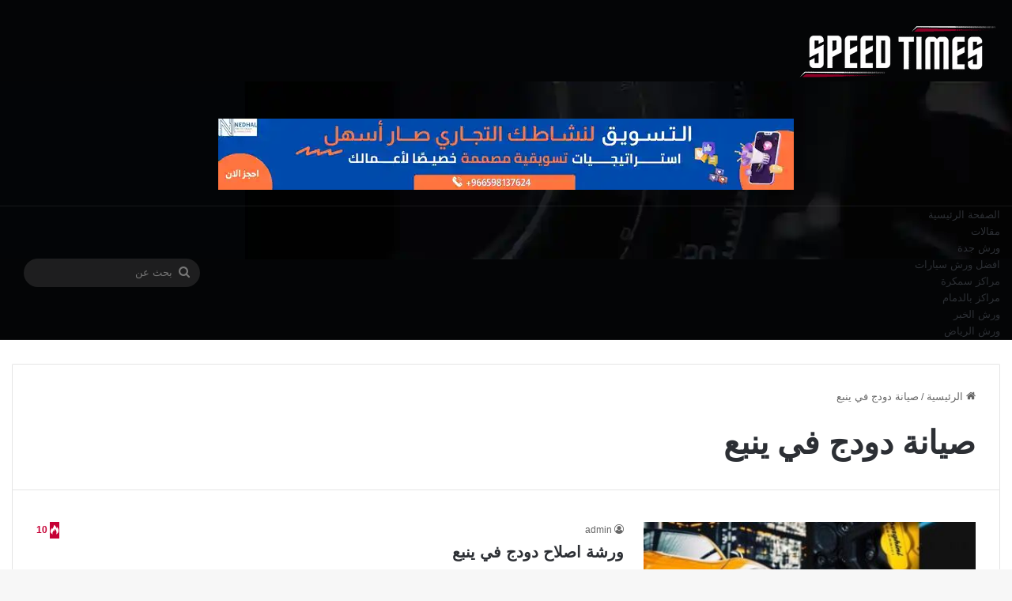

--- FILE ---
content_type: text/html; charset=UTF-8
request_url: https://www.speedtimes.net/category/%D8%B5%D9%8A%D8%A7%D9%86%D8%A9-%D8%AF%D9%88%D8%AF%D8%AC-%D9%81%D9%8A-%D9%8A%D9%86%D8%A8%D8%B9/
body_size: 29118
content:
<!DOCTYPE html>
<html dir="rtl" lang="ar" class="" data-skin="light" prefix="og: https://ogp.me/ns#">
<head>
	<meta charset="UTF-8" />
	<link rel="profile" href="https://gmpg.org/xfn/11" />
	
<meta http-equiv='x-dns-prefetch-control' content='on'>
<link rel='dns-prefetch' href='//cdnjs.cloudflare.com' />
<link rel='dns-prefetch' href='//ajax.googleapis.com' />


<link rel='dns-prefetch' href='//s.gravatar.com' />
<link rel='dns-prefetch' href='//www.google-analytics.com' />
<link rel='preload' as='script' href='https://ajax.googleapis.com/ajax/libs/webfont/1/webfont.js'>

<!-- تحسين محرك البحث بواسطة رانك ماث - https://rankmath.com/ -->
<title>صيانة دودج في ينبع الأرشيف - وقت السرعة – دليل الخدمات والمراكز في السعودية</title>
<style>.flying-press-lazy-bg{background-image:none!important;}</style>
<link rel='preload' href='https://www.speedtimes.net/wp-content/uploads/2026/01/header-1.webp' as='image' fetchpriority='high' />
<link rel='preload' href='https://www.speedtimes.net/wp-content/uploads/2026/01/SPEED-TIMES-LOGO1.png' as='image' imagesrcset='' imagesizes=''/>
<link rel='preload' href='https://www.speedtimes.net/wp-content/uploads/2025/12/أفضل-الخدمات-التسويقية-2.webp' as='image' imagesrcset='' imagesizes=''/>
<link rel='preload' href='https://www.speedtimes.net/wp-content/uploads/2021/05/ورشة-دودج-في-ينبع--390x220.jpg' as='image' imagesrcset='' imagesizes=''/>
<link rel='preload' href='https://www.speedtimes.net/wp-content/uploads/2025/12/أفضل-الخدمات-التسويقية-1.webp' as='image' imagesrcset='' imagesizes=''/>
<link rel='preload' href='https://www.speedtimes.net/wp-content/uploads/2021/04/ورشة-شفرولية-في-جدة-220x150.jpg' as='image' imagesrcset='' imagesizes=''/>
<link rel='preload' href='https://www.speedtimes.net/wp-content/uploads/2020/12/ورشة-بنتلي-في-الدمام-الخبر-220x150.webp' as='image' imagesrcset='' imagesizes=''/>
<link rel='preload' href='https://www.speedtimes.net/wp-content/uploads/2021/08/افضل-ورشة-فورد-في-الخبر-1-220x150.webp' as='image' imagesrcset='' imagesizes=''/>
<link rel='preload' href='https://www.speedtimes.net/wp-content/uploads/2020/12/افضل-ورشة-همر-في-الدمام-220x150.webp' as='image' imagesrcset='' imagesizes=''/>
<link rel='preload' href='https://www.speedtimes.net/wp-content/uploads/2020/12/افضل-ورشة-بورش-في-الخبر-الدمام-220x150.webp' as='image' imagesrcset='' imagesizes=''/>
<link rel='preload' href='https://www.speedtimes.net/wp-content/themes/jannah/assets/fonts/tielabs-fonticon/tielabs-fonticon.woff2?ciufdj1' as='font' type='font/woff2' fetchpriority='high' crossorigin='anonymous'><link rel='preload' href='https://www.speedtimes.net/wp-content/themes/jannah/assets/fonts/tielabs-fonticon/tielabs-fonticon.woff?ciufdj1' as='font' type='font/woff' fetchpriority='high' crossorigin='anonymous'>
<style id="flying-press-css">@keyframes wmvp-rotation{0%{transform:rotate(0)}to{transform:rotate(360deg)}}:root{--brand-color:#0669ff;--dark-brand-color:#0051cc;--bright-color:#fff;--base-color:#2c2f34}html{-ms-touch-action:manipulation;touch-action:manipulation;-webkit-text-size-adjust:100%;-ms-text-size-adjust:100%}article,aside,details,figcaption,figure,footer,header,main,menu,nav,section,summary{display:block}a{background-color:#fff0}a:active,a:hover{outline-width:0}img{border-style:none}button,input,select,textarea{font:inherit}button,input,select{overflow:visible}button,input,select,textarea{margin:0}button,select{text-transform:none}button,[type=button],[type=reset],[type=submit]{cursor:pointer}button,html [type=button],[type=reset],[type=submit]{-webkit-appearance:button}button::-moz-focus-inner,input::-moz-focus-inner{border:0;padding:0}button:-moz-focusring,input:-moz-focusring{outline:1px dotted buttontext}[type=checkbox],[type=radio]{box-sizing:border-box;padding:0}[type=number]::-webkit-inner-spin-button,[type=number]::-webkit-outer-spin-button{height:auto}[type=search]{-webkit-appearance:textfield}[type=search]::-webkit-search-cancel-button,[type=search]::-webkit-search-decoration{-webkit-appearance:none}*{box-sizing:border-box;border:0;outline:none;margin:0;padding:0;list-style:none}:before,:after{box-sizing:border-box}body{color:var(--base-color);background:#f7f7f7;font-family:-apple-system,BlinkMacSystemFont,Segoe UI,Roboto,Oxygen,Oxygen-Sans,Ubuntu,Cantarell,Helvetica Neue,Open Sans,Arial,sans-serif;font-size:13px;line-height:21px}h1,h2,h3,h4,h5,h6,.the-subtitle{font-weight:600;line-height:1.4}h1{font-size:41px;font-weight:700}h2{font-size:27px}h3{font-size:23px}h4,.the-subtitle{font-size:17px}a{color:var(--base-color);text-decoration:none;transition:all .15s}.brand-title,a:hover{color:var(--brand-color)}img,object,embed{max-width:100%;height:auto}p{line-height:1.7}.says,.screen-reader-text,.comment-form-comment label{clip:rect(1px,1px,1px,1px);width:1px;height:1px;overflow:hidden;position:absolute!important}.stream-item{text-align:center;z-index:2;margin:20px 0;padding:0;position:relative}.stream-item img{vertical-align:middle;width:auto;max-width:100%;height:auto;margin:0 auto;display:inline-block}@media (width>=992px){.header-layout-3.has-normal-width-logo .stream-item-top img{float:right}}@media (width<=991px){.header-layout-3.has-normal-width-logo .stream-item-top{clear:both}}.tie-icon:before,[class^=tie-icon-],[class*=\ tie-icon-]{speak:never;font-variant:normal;text-transform:none;-webkit-font-smoothing:antialiased;-moz-osx-font-smoothing:grayscale;font-style:normal;font-weight:400;line-height:1;display:inline-block;font-family:tiefonticon!important}.tie-popup,#autocomplete-suggestions{display:none}.container{margin-left:auto;margin-right:auto;padding-left:15px;padding-right:15px}.container:after{content:"";clear:both;display:table}@media (width>=768px){.container{width:100%}}@media (width>=1200px){.container{max-width:1200px}}.tie-row{margin-left:-15px;margin-right:-15px}.tie-row:after{content:"";clear:both;display:table}.tie-col-xs-1,.tie-col-sm-1,.tie-col-md-1,.tie-col-xs-2,.tie-col-sm-2,.tie-col-md-2,.tie-col-xs-3,.tie-col-sm-3,.tie-col-md-3,.tie-col-xs-4,.tie-col-sm-4,.tie-col-md-4,.tie-col-xs-5,.tie-col-sm-5,.tie-col-md-5,.tie-col-xs-6,.tie-col-sm-6,.tie-col-md-6,.tie-col-xs-7,.tie-col-sm-7,.tie-col-md-7,.tie-col-xs-8,.tie-col-sm-8,.tie-col-md-8,.tie-col-xs-9,.tie-col-sm-9,.tie-col-md-9,.tie-col-xs-10,.tie-col-sm-10,.tie-col-md-10,.tie-col-xs-11,.tie-col-sm-11,.tie-col-md-11,.tie-col-xs-12,.tie-col-sm-12,.tie-col-md-12{min-height:1px;padding-left:15px;padding-right:15px;position:relative}.tie-col-xs-1,.tie-col-xs-2,.tie-col-xs-3,.tie-col-xs-4,.tie-col-xs-5,.tie-col-xs-6,.tie-col-xs-7,.tie-col-xs-8,.tie-col-xs-9,.tie-col-xs-10,.tie-col-xs-11,.tie-col-xs-12{float:left}.tie-col-xs-4{width:33.3333%}.tie-col-xs-12{width:100%}@media (width>=992px){.tie-col-md-1,.tie-col-md-2,.tie-col-md-3,.tie-col-md-4,.tie-col-md-5,.tie-col-md-6,.tie-col-md-7,.tie-col-md-8,.tie-col-md-9,.tie-col-md-10,.tie-col-md-11,.tie-col-md-12{float:left}.tie-col-md-3{width:25%}.tie-col-md-4{width:33.3333%}.tie-col-md-8{width:66.6667%}.tie-col-md-12{width:100%}}.tie-alignright{float:right}.clearfix:before,.clearfix:after{content:" ";height:0;display:block;overflow:hidden}.clearfix:after{clear:both}.tie-container,#tie-wrapper{height:100%;min-height:650px}.tie-container{position:relative;overflow:hidden}#tie-wrapper{z-index:108;background:#fff;height:100%;margin:0 auto;position:relative}.container-wrapper{background:#fff;border:1px solid #0000001a;border-radius:2px;padding:30px}#content{margin-top:30px}@media (width<=991px){#content{margin-top:15px}}.site-content{-ms-word-wrap:break-word;word-wrap:break-word}.theme-header{z-index:999;background:#fff;position:relative}.theme-header:after{content:"";clear:both;display:table}#menu-components-wrap{flex-wrap:wrap;justify-content:space-between;width:100%;display:flex}.logo-row{position:relative}#logo{float:left;margin-top:40px;margin-bottom:40px;display:block}#logo img{vertical-align:middle}#logo img[src*=\.svg]{width:100%!important}@-moz-document url-prefix(){#logo img[src*=\.svg]{height:100px}}#logo a{display:inline-block}@media (width<=991px){#theme-header.has-normal-width-logo #logo{text-align:left;line-height:1;margin:14px 0!important}#theme-header.has-normal-width-logo #logo img{width:auto;max-width:190px;height:auto}}@media (width<=479px){#theme-header.has-normal-width-logo #logo img{max-width:160px;max-height:60px!important}}@media (width<=991px){#theme-header.mobile-header-default:not(.header-layout-1) #logo,#theme-header.mobile-header-default.header-layout-1 .header-layout-1-logo{flex-grow:10}}.components{justify-content:end;align-items:center;display:flex}.components>li{position:relative}.components>li>a{text-align:center;white-space:nowrap;width:30px;font-size:16px;display:block;position:relative}.components>li>a:hover,.components>li:hover>a{z-index:2}.components .search-bar form{background:#ffffff1a;border-radius:50px;width:auto;line-height:36px;position:relative}.components #search-input{width:100%;font-size:inherit;background:#fff0;border:0;border-radius:0;padding:0 35px 0 20px}.components #search-submit{width:40px;line-height:inherit;color:#777;background:#fff0;border:none;padding:0;font-size:15px;transition:color .15s;position:absolute;top:0;right:0}.components #search-submit:hover{color:var(--brand-color)}@media (width<=991px){.logo-container,.header-layout-1 .main-menu-wrapper{border-width:0;flex-flow:row;justify-content:space-between;align-items:center;display:flex}}.mobile-header-components{z-index:10;flex-wrap:nowrap;flex:1;height:30px;line-height:30px;display:none}.mobile-header-components .components{float:none;justify-content:flex-start;display:flex!important}.mobile-header-components .components li.custom-menu-link{float:none;display:inline-block}.mobile-header-components .components li.custom-menu-link>a{width:20px;padding-bottom:15px}.mobile-header-components [class^=tie-icon-],.mobile-header-components [class*=\ tie-icon-]{vertical-align:middle;width:20px;height:20px;font-size:18px}.mobile-header-components .tie-mobile-menu-icon{font-size:20px}.mobile-header-components .nav-icon{background-color:var(--base-color);width:20px;height:2px;transition:background .4s;display:inline-block;position:relative;top:-4px}.mobile-header-components .nav-icon:before,.mobile-header-components .nav-icon:after{background-color:var(--base-color);content:"";backface-visibility:hidden;width:100%;height:100%;transition:transform .4s,background .4s,right .2s;display:block;position:absolute;right:0;transform:translateZ(0)}.mobile-header-components .nav-icon:before{transform:translateY(-7px)}.mobile-header-components .nav-icon:after{transform:translateY(7px)}.dark-skin .mobile-header-components .nav-icon,.dark-skin .mobile-header-components .nav-icon:before,.dark-skin .mobile-header-components .nav-icon:after,.main-nav-dark.header-layout-1 .mobile-header-components .nav-icon,.main-nav-dark.header-layout-1 .mobile-header-components .nav-icon:before,.main-nav-dark.header-layout-1 .mobile-header-components .nav-icon:after{background-color:#fff}#mobile-header-components-area_1 .components li.custom-menu-link>a{margin-right:15px}#mobile-header-components-area_2 .components{flex-direction:row-reverse}#mobile-header-components-area_2 .components li.custom-menu-link>a{margin-left:15px}#mobile-menu-icon:hover .nav-icon,#mobile-menu-icon:hover .nav-icon:before,#mobile-menu-icon:hover .nav-icon:after{background-color:var(--brand-color)}@media (width<=991px){.logo-container:before,.logo-container:after{height:1px}#tie-body #mobile-container,.mobile-header-components{display:block}.top-nav:not(.has-breaking-news),.topbar-today-date,.top-menu,.theme-header .components{display:none}}.main-nav-wrapper{z-index:4;position:relative}.main-nav{background-color:var(--main-nav-background);color:var(--main-nav-primary-color);border:1px solid var(--main-nav-main-border-color);border-width:1px 0;position:relative}.main-menu-wrapper{position:relative}@media (width>=992px){.header-menu .menu{display:flex}.header-menu .menu a{display:block;position:relative}.header-menu .menu>li>a{white-space:nowrap}.header-menu .menu a:hover,.header-menu .menu li:hover>a{z-index:2}.header-menu .menu ul:not(.sub-menu-columns):not(.sub-menu-columns-item):not(.sub-list):not(.mega-cat-sub-categories):not(.slider-arrow-nav){box-shadow:0 2px 5px #0000001a}.header-menu .menu ul li{position:relative}.header-menu .menu ul a{border-width:0 0 1px;transition:all .15s}.header-menu .menu ul ul{top:0;left:100%}#main-nav{z-index:9;line-height:60px}.main-menu .menu a{transition:all .15s}.main-menu .menu>li>a{padding:0 14px;font-size:14px;font-weight:700}.main-menu .menu ul{z-index:1;line-height:20px}nav.main-nav.menu-style-default .menu>li.tie-current-menu{border-bottom:5px solid var(--main-nav-primary-color);margin-bottom:-5px}nav.main-nav.menu-style-default .menu>li.tie-current-menu>a:after{content:"";background:#2c2f34;width:20px;height:2px;margin-top:17px;transition:all .3s;position:absolute;inset:50% auto auto 50%;transform:translate(-50%)translateY(-50%)}nav.main-nav.menu-style-solid-bg .menu>li.tie-current-menu>a,nav.main-nav.menu-style-solid-bg .menu>li:hover>a{background-color:var(--main-nav-primary-color);color:var(--main-nav-contrast-primary-color)}nav.main-nav .components>li:hover>a{color:var(--brand-color)}.main-nav .menu ul li:hover>a:not(.megamenu-pagination),.main-nav .components li a:hover,.main-nav .menu ul li.current-menu-item:not(.mega-link-column)>a{color:var(--main-nav-primary-color)}.main-nav .menu a,.main-nav .components li a{color:var(--main-nav-text-color)}.main-nav .components li.custom-menu-button:hover a.button,.main-nav .components li a.button:hover,.main-nav .components li a.checkout-button{color:var(--main-nav-contrast-primary-color)}.main-nav-dark{--main-nav-background:#1f2024;--main-nav-secondry-background:#0003;--main-nav-primary-color:var(--brand-color);--main-nav-contrast-primary-color:var(--bright-color);--main-nav-text-color:#fff;--main-nav-secondry-text-color:#e1ffff80;--main-nav-main-border-color:#ffffff12;--main-nav-secondry-border-color:#ffffff0a}.main-nav-dark .main-nav,.main-nav-dark .main-nav ul.cats-horizontal li a,.main-nav-boxed .main-nav{border-width:0}.main-nav-boxed .main-menu-wrapper{float:left;background-color:var(--main-nav-background);width:100%;padding-right:15px}}.main-nav-boxed .main-nav:not(.fixed-nav),.main-nav-boxed .fixed-nav .main-menu-wrapper,.theme-header:not(.main-nav-boxed) .fixed-nav .main-menu-wrapper{background:0 0!important}@media only screen and (width>=992px) and (width<=1100px){.main-nav .menu>li:not(.is-icon-only)>a{padding-left:7px;padding-right:7px}.main-nav .menu>li:not(.is-icon-only)>a:before{display:none}}@media (width<=991px){#tie-wrapper header #theme-header{box-shadow:none;background:0 0!important}.logo-container,.header-layout-1 .main-nav{background-color:#fff;border-width:0;box-shadow:0 3px 7px #0000001a}.dark-skin .logo-container,.main-nav-dark.header-layout-1 .main-nav{background-color:#1f2024}#sticky-nav-mask,.header-layout-1 #menu-components-wrap,.header-layout-3 .main-nav-wrapper,.header-layout-2 .main-nav-wrapper{display:none}.main-menu-wrapper .main-menu-wrap{width:100%}}.main-nav-dark .main-nav input,.top-nav-dark .top-nav input{color:#ccc}@media (width<=767px){.magazine1:not(.has-builder):not(.error404) .main-content,.magazine1:not(.has-builder):not(.error404) .related-posts-full-width .tie-col-md-12,.magazine1:not(.has-builder):not(.error404) .sidebar{padding-left:0;padding-right:0}}textarea,input,select{color:var(--base-color);background-color:#fff0;border:1px solid #0000001a;border-radius:2px;outline:none;max-width:100%;padding:10px 12px;font-size:13px;line-height:23px;transition:background .3s,border .3s}textarea:hover,input:hover,select:hover,textarea:focus,input[type=text]:focus,select:focus{background-color:#00000008}textarea,input:not([type=checkbox]):not([type=radio]){appearance:none;outline:none}[type=radio]{appearance:radio}@media (width<=767px){input:not([type=submit]),select,textarea{font-size:16px!important}}.button,[type=submit],.generic-button a,.generic-button button{background-color:var(--tie-buttons-color,var(--brand-color));width:auto;color:var(--tie-buttons-text,var(--bright-color));border-radius:var(--tie-buttons-radius,2px);border:var(--tie-buttons-border-width,0)solid var(--tie-buttons-border-color,var(--brand-color));text-align:center;cursor:pointer;vertical-align:middle;appearance:none;margin:0;padding:10px 25px;font-size:14px;font-weight:600;line-height:21px;text-decoration:none;transition:all .3s;display:inline-block;position:relative}.button:hover,[type=submit]:hover,.generic-button a:hover,.generic-button button:hover{background-color:var(--tie-buttons-hover-color,var(--dark-brand-color));color:var(--tie-buttons-hover-text,var(--bright-color));text-decoration:none}::-moz-selection{background:var(--brand-color);color:var(--bright-color);text-shadow:none}::selection{background:var(--brand-color);color:var(--bright-color);text-shadow:none}.more-link{white-space:nowrap;word-wrap:normal;margin-top:10px}@media (width>=992px){.sidebar-left .main-content{float:right;padding-left:5px}.sidebar-left .sidebar{float:left}.sidebar-left.magazine1 .main-content,.magazine1 .sidebar-left .main-content{padding-left:3px}}@keyframes lazyloadeffect{}@keyframes tieSlideInUp{}.is-thumb-overlay-disabled .post-thumb:hover{opacity:.85!important}.post-thumb{backface-visibility:hidden;height:100%;transition:opacity .2s;display:block;position:relative;transform:rotate(0)}.post-thumb img{width:100%;display:block}.post-meta{margin:10px 0 8px;font-size:12px;overflow:hidden}.post-meta,.post-meta a:not(:hover){color:#666}.post-meta .meta-item{margin-right:8px;display:inline-block}.post-meta .meta-item.tie-icon:before{padding-right:3px}.post-meta .no-avatars .author-name:before{content:"";padding-right:3px}.post-meta .tie-alignright .meta-item:last-child{margin:0!important}@media (width<=767px){.entry-header .post-meta>span,.entry-header .post-meta>div,.main-content .post-meta>span,.main-content .post-meta>div{float:left}}#breadcrumb{margin:50px 0 0}#breadcrumb,#breadcrumb a:not(:hover){color:#666}#breadcrumb .delimiter{margin:0 3px;font-style:normal}.entry-header-outer #breadcrumb{margin:0 0 20px;padding:0}@keyframes bouncedelay{0%,80%,to{transform:scale(0)}40%{transform:scale(1)}}@keyframes parent-animate{0%{transform:rotate(0)}to{transform:rotate(220deg)}}@keyframes child-animate{0%{transform:rotate(-140deg)}to{transform:rotate(140deg)}}#tie-body .post-cat:hover,#tie-body .social-statistics-widget a:hover,#tie-body a.remove:hover,#tie-body a.button:hover,#tie-body .tabs>li>a:hover,#tie-body .item-list-tabs a:hover,#tie-body .item-options a:hover,#tie-body .action a:hover{text-decoration:none!important}#is-scroller-outer{visibility:hidden;width:100px;height:0;overflow:scroll}#is-scroller{width:100%}@media (width<=767px){.container-wrapper,.entry-content{padding:20px 15px}}.mag-box-container{position:relative}.mag-box .posts-items li:first-child,.mini-posts-box .posts-items li:nth-child(2),.big-post-left-box .posts-items li:nth-child(2),.big-posts-box .posts-items li:nth-child(2){margin-top:0}.mag-box{clear:both;margin-bottom:30px}@media (width<=991px){.mag-box{margin-bottom:15px}}.mag-box .posts-items{clear:both;margin:0 -2%}.mag-box .posts-items li{float:left;width:50%;margin-top:24px;padding:0 2%}@media (width<=670px){.mag-box .posts-items li{width:100%}.mag-box .posts-items li:not(:first-child){margin-top:14px}}.mag-box .post-title{font-size:20px;line-height:1.4}.mag-box .post-meta{margin:0 0 3px}.mag-box .post-excerpt{color:#666;word-break:break-word;margin-top:10px;font-size:14px}.mag-box li:not(:first-child) .post-thumb{float:left;margin-right:15px}.mag-box li:not(:first-child) .post-details{padding-left:125px}.mag-box li:not(:first-child) .post-title{font-size:16px}.tabs{border:0 solid #0000001a;border-bottom-width:1px;flex-flow:wrap;width:100%;max-height:75px;padding:0;transition:opacity .3s;display:flex}.tabs li{display:inline-block;position:relative;padding:0!important}.tabs a{text-align:center;background:#00000005;border:1px solid #0000001a;border-width:0 1px 1px 0;font-size:15px;display:block}.tabs a:not(:hover){color:var(--base-color)}.dark-skin .tabs a:not(:hover){color:#ccc}.tabs>li>a{border-bottom-color:#fff0;padding:0 15px;line-height:65px}body .tabs.tabs .active>a{color:var(--brand-color);background:#e1e1ff0d}.tab-content,.woocommerce-tabs .panel{padding:30px;display:none}.tab-content{transition:all .3s;position:relative}@media (width<=767px){.tab-content{padding:20px}}.tab-content-elements li{opacity:0}.tab-content:not(.is-not-active):first-of-type{display:block}.tab-content:not(.is-not-active):first-of-type .tab-content-elements li{opacity:1}.tabs-container-wrapper{padding:0!important}.normal-side .tabs{display:flex}.normal-side .tabs li{flex-grow:1}.normal-side .tabs a{text-overflow:ellipsis;white-space:nowrap;overflow:hidden;padding:0 10px!important}.normal-side .tabs a span{vertical-align:sub;font-size:20px}.normal-side .tabs li:last-child a{border-right-width:0}.dark-skin .normal-side .tabs{border-color:#2c3033}.dark-skin .normal-side .tabs a{background:#0000001a;border-color:#fff0 #ffffff1a}@media (width<=320px){.normal-side .tabs{border-bottom:0;max-height:none}.normal-side .tabs li{float:none;width:100%;display:block}.normal-side .tabs a{border-width:0 0 1px;border-bottom-color:#0000001a}.dark-skin .normal-side .tabs a{border-bottom-color:#ffffff1a}}.magazine2:not(.block-head-4) .dark-widgetized-area .tabs-container-wrapper,.magazine1 .dark-widgetized-area .tabs-container-wrapper{border-width:0}.magazine2:not(.block-head-4) .dark-widgetized-area .tab-content,.magazine1 .dark-widgetized-area .tab-content{padding:0}.magazine2:not(.block-head-4) .dark-widgetized-area ul.tabs,.magazine1 .dark-widgetized-area ul.tabs{border-width:0;max-height:55px;margin-bottom:20px}.magazine2:not(.block-head-4) .dark-widgetized-area ul.tabs a,.magazine1 .dark-widgetized-area ul.tabs a{color:#fff;background-color:#27292d;border:0;line-height:55px}.magazine2:not(.block-head-4) .dark-widgetized-area ul.tabs a:before,.magazine1 .dark-widgetized-area ul.tabs a:before{display:none}.magazine2:not(.block-head-4) .dark-widgetized-area ul.tabs a:hover,.magazine2:not(.block-head-4) .dark-widgetized-area ul.tabs .active a,.magazine1 .dark-widgetized-area ul.tabs a:hover,.magazine1 .dark-widgetized-area ul.tabs .active a{background:var(--brand-color);color:var(--bright-color)}.dark-skin .mag-box .tabs,.box-dark-skin .tabs{border-color:#2c3033}.dark-skin .mag-box .tabs a,.box-dark-skin .tabs a{border-color:#fff0 #ffffff1a}.dark-skin .mag-box .tabs.tabs .active a,.box-dark-skin .tabs.tabs .active a{background-color:#1f2024}.archive:not(.bbpress) .entry-header-outer,.search .entry-header-outer{border-radius:2px 2px 0 0}.archive:not(.bbpress) .entry-header-outer #breadcrumb,.search .entry-header-outer #breadcrumb{margin-bottom:20px;padding:0}.archive:not(.bbpress) .main-content>div:last-child,.search .main-content>div:last-child{margin-bottom:0}.archive:not(.bbpress) #subcategories-section .container-wrapper,.archive:not(.bbpress) .mag-box .container-wrapper,.search #subcategories-section .container-wrapper,.search .mag-box .container-wrapper{border-top-width:0;border-radius:0 0 2px 2px}.archive:not(.bbpress) .mag-box,.search .mag-box,.home:not(.page) .mag-box{margin-bottom:0}.search .wide-post-box .container-wrapper,.archive .wide-post-box .container-wrapper{padding-top:40px}.block-head-1 .the-global-title,.block-head-1 .comment-reply-title,.block-head-1 .related.products>h2,.block-head-1 .up-sells>h2,.block-head-1 .cross-sells>h2,.block-head-1 .cart_totals>h2,.block-head-1 .bbp-form legend{border-bottom:2px solid #0000001a;margin-bottom:20px;padding:0 0 15px;font-size:17px;position:relative}.block-head-1 .the-global-title:after,.block-head-1 .comment-reply-title:after,.block-head-1 .related.products>h2:after,.block-head-1 .up-sells>h2:after,.block-head-1 .cross-sells>h2:after,.block-head-1 .cart_totals>h2:after,.block-head-1 .bbp-form legend:after{content:"";background:#2c2f34;width:40px;height:2px;position:absolute;bottom:-2px;left:0}.dark-skin .block-head-1 .the-global-title:after,.dark-skin .block-head-1 .comment-reply-title:after,.dark-skin .block-head-1 .related.products>h2:after,.dark-skin .block-head-1 .up-sells>h2:after,.dark-skin .block-head-1 .cross-sells>h2:after,.dark-skin .block-head-1 .cart_totals>h2:after,.dark-skin .block-head-1 .bbp-form legend:after{background:#fff}.block-head-1 .the-global-title:before,.block-head-1 .comment-reply-title:before,.block-head-1 .related.products>h2:before,.block-head-1 .up-sells>h2:before,.block-head-1 .cross-sells>h2:before,.block-head-1 .cart_totals>h2:before,.block-head-1 .bbp-form legend:before{content:"";border-top:5px solid #2c2f34;border-left:0;border-right:5px solid #fff0;width:0;height:0;position:absolute;bottom:-5px;left:0}.dark-skin .block-head-1 .the-global-title:before,.dark-skin .block-head-1 .comment-reply-title:before,.dark-skin .block-head-1 .related.products>h2:before,.dark-skin .block-head-1 .up-sells>h2:before,.dark-skin .block-head-1 .cross-sells>h2:before,.dark-skin .block-head-1 .cart_totals>h2:before,.dark-skin .block-head-1 .bbp-form legend:before{border-top-color:#fff}.block-head-1 .dark-skin .widget-title:after{background:#fff}.block-head-1 .dark-skin .widget-title:before{border-top-color:#fff}.block-head-1 #footer .widget-title:before{display:none}.block-head-1 #footer .widget-title{border-bottom:0}.dark-skin .block-head-1 .the-global-title:after,.dark-skin .block-head-1 .related.products>h2:after,.dark-skin .block-head-1 .up-sells>h2:after,.dark-skin .block-head-1 .cross-sells>h2:after,.dark-skin .block-head-1 .cart_totals>h2:after,.dark-skin .block-head-1 .bbp-form legend:after{background:#fff}.block-head-1 .dark-skin .the-global-title,.dark-skin .block-head-1 .the-global-title,.dark-skin .block-head-1 .related.products>h2,.dark-skin .block-head-1 .up-sells>h2,.dark-skin .block-head-1 .cross-sells>h2,.dark-skin .block-head-1 .cart_totals>h2,.dark-skin .block-head-1 .bbp-form legend{color:#fff;border-bottom-color:#ffffff1a}.wide-post-box .posts-items{margin:0}.wide-post-box .posts-items li{width:100%;padding:0;display:flex!important}.wide-post-box .posts-items li .post-title{font-size:20px}.wide-post-box .posts-items li .post-thumb{float:none;flex:0 0 50%;width:50%;max-width:420px;margin-right:25px}@media (width<=767px){.wide-post-box .posts-items li .post-thumb{flex:1 0 40%;width:40%;max-width:40%;margin-right:3.55%}}.wide-post-box .posts-items li .post-details{flex:auto;padding:0!important}@media (width<=580px){.wide-post-box .posts-items li{flex-direction:column}.wide-post-box .posts-items li .post-thumb{flex:1 0 100%;width:100%;max-width:100%;margin:0 0 10px}.wide-post-box .posts-items li .post-meta{width:100%}}.side-aside{z-index:111;visibility:hidden;width:350px;max-width:100%;height:100%;transition:transform .5s,visibility .5s;transition-timing-function:cubic-bezier(.55,0,.1,1)0s;background:#fff top/cover no-repeat;position:fixed;top:0;overflow-y:auto}@media (width>=992px){.side-aside{right:0;transform:translate(350px)}.side-aside:not(.slide-sidebar-desktop){display:none}}#footer .container-wrapper{box-shadow:none;background:#fff0;margin:0;padding:15px 0}.site-footer{margin-top:50px;padding:0}@media (width<=991px){.site-footer{margin-top:30px}}.site-footer .widget,.site-footer .widget-content-only{border:0;margin-bottom:0}@media (width<=767px){.site-footer .widget{margin-bottom:20px}}.footer-widget-area{margin-bottom:10px}.footer-widget-area:first-child:not(.footer-boxed-widget-area){padding-top:60px}@media (width<=767px){.footer-widget-area:first-child:not(.footer-boxed-widget-area){padding-top:30px}}.footer-widget-area:last-child{margin-bottom:20px}@media (width<=767px){.footer-widget-area{margin-bottom:20px}}.site-info{text-align:center;background:#161619;padding:20px 0;line-height:32px}.copyright-text{font-size:13px}@media (width<=767px){.site-info .tie-alignleft,.site-info .tie-alignright{float:none}}@media (width>=768px){.site-info-layout-2 .copyright-text-first{float:left}}a.go-to-top-button{background:var(--brand-color);text-align:center;z-index:3;color:#fff;border-radius:50%;width:42px;height:42px;font-size:22px;line-height:40px;transition:all .3s;display:block;position:fixed;bottom:-100px;right:20px;box-shadow:0 5px 25px #0000004d}a.go-to-top-button:hover{opacity:.85}@media (width<=767px){a.go-to-top-button{right:5px}}.dark-skin{--lazyload-loading-color:#161717}.dark-skin,.dark-skin body{background-color:var(--tie-dark-skin-bg-main,#1f2024);color:#fff}.dark-skin .mag-box .post-excerpt,.dark-skin .wp-caption .wp-caption-text,.dark-skin .entry-header .entry-sub-title,.dark-skin textarea,.dark-skin input:not([type=submit]),.dark-skin select{color:#ccc}.dark-skin a:not(:hover),.dark-skin .single-big-img .post-meta,.dark-skin .single-big-img .post-meta a:not(:hover),.dark-skin .pages-nav .pages-numbers a:not(:hover),.dark-skin .page-title,.dark-skin .entry h1,.dark-skin .entry h2,.dark-skin .entry h3,.dark-skin .entry h4,.dark-skin .entry h5,.dark-skin .entry h6{color:#fff}.dark-skin .post-excerpt,.dark-skin .post-meta,.dark-skin .post-meta a:not(:hover),.dark-skin .timeline-widget ul li .date,.dark-skin .multiple-post-pages a:not(:hover),.dark-skin .login-widget .forget-text:not(:hover),.dark-skin #autocomplete-suggestions,.dark-skin .mobile-header-components:not(:hover) .menu-text,.dark-skin .about-author .social-icons li.social-icons-item a:not(:hover) span{color:#ccc!important}.dark-skin textarea,.dark-skin input:not([type=submit]),.dark-skin select,.dark-skin code,.dark-skin kbd,.dark-skin pre,.dark-skin samp,.dark-skin .latest-tweets-slider-widget .latest-tweets-slider .tie-slider-nav li a:not(:hover),.dark-skin .next-posts,.dark-skin .prev-posts,.dark-skin .show-more-button,.dark-skin .pages-nav .pages-numbers a,.dark-skin .pages-nav .pages-numbers span.pages-nav-item,.dark-skin .pages-nav .pages-numbers .first-last-pages .pagination-icon,.dark-skin .multiple-post-pages .post-page-numbers,.dark-skin .latest-tweets-widget .slider-links .tie-slider-nav span{border-color:#ffffff1a}.dark-skin #tie-wrapper,.dark-skin #theme-header{background-color:var(--tie-dark-skin-bg,#27292d)}.dark-skin .container-wrapper{background-color:var(--tie-dark-skin-bg-main,#1f2024);border-color:#ffffff1a}.dark-skin .widget a:not(:hover),.dark-skin .widget-title,.dark-skin .widget-title a:not(:hover){color:#fff}.dark-skin .widget_product_tag_cloud a,.dark-skin .widget_tag_cloud .tagcloud a,.dark-skin .post-tags a,.dark-skin .widget_layered_nav_filters a{border-color:#ffffff1a}.dark-skin .timeline-widget ul:before{background:#0000004d}.dark-skin .magazine1 .entry-header-outer+.mag-box{border-top:1px solid #ffffff1a}.dark-skin .site-footer{background-color:#1c1d21}.dark-skin .mag-box:not(.tabs-box),.box-dark-skin:not(.tabs-box){background-color:#fff0}.sidebar .container-wrapper,.sidebar .tie-weather-widget{margin-bottom:30px}@media (width<=991px){.sidebar .container-wrapper,.sidebar .tie-weather-widget{margin-bottom:15px}}body:not(.has-builder) .sidebar .container-wrapper:last-child,body:not(.has-builder) .sidebar .tie-weather-widget:last-child{margin-bottom:0}@media (width<=991px){.has-sidebar .sidebar{margin-top:15px}}.widget-title{position:relative}.widget-title .the-subtitle{min-height:15px;font-size:15px}.post-widget-body{padding-left:125px}.post-widget-body .post-title{margin-bottom:5px;font-size:14px;line-height:1.4}.post-widget-thumbnail{float:left;margin-right:15px;position:relative}.post-widget-thumbnail img.tie-small-image,.post-widget-thumbnail img.size-thumbnail,.review-thumbnail img.tie-small-image,.review-thumbnail img.size-thumbnail,.post-widget-thumbnail .tie-small-image img,.review-thumbnail .tie-small-image img{width:110px}.widget li{padding:6px 0}.widget li:first-child{padding-top:0}.widget li:last-child{border-bottom:0;padding-bottom:0}.widget li:after{clear:both;content:"";display:table}.widget .post-meta{margin:2px 0 0;font-size:11px;line-height:17px}.widget-content-only:last-child{margin-bottom:0}.widget-content-only .widget-title{display:none}.widget-content-only,.section-item .widget-content-only:last-child,.side-aside .widget-content-only:last-child{margin-bottom:30px}.posts-list-big-first .posts-list-items li:first-child,.posts-list-bigs .posts-list-items li,.posts-list-half-posts .posts-list-items li{padding-bottom:20px}.posts-list-big-first li:first-child .post-widget-thumbnail,.posts-list-bigs li .post-widget-thumbnail,.posts-list-half-posts li .post-widget-thumbnail{width:100%;margin-bottom:10px;margin-right:0}.posts-list-big-first li:first-child .post-widget-thumbnail a,.posts-list-bigs li .post-widget-thumbnail a,.posts-list-half-posts li .post-widget-thumbnail a{min-height:40px}.posts-list-big-first li:first-child .post-widget-body,.posts-list-bigs li .post-widget-body,.posts-list-half-posts li .post-widget-body{padding-left:0}.posts-list-big-first li:first-child .post-title,.posts-list-bigs li .post-title{font-size:18px}@media (width<=991px){.posts-list-big-first .posts-list-items,.posts-list-bigs .posts-list-items{overflow:hidden}.posts-list-big-first li,.posts-list-bigs li{float:left;width:48%}.posts-list-big-first li:nth-child(2),.posts-list-bigs li:nth-child(2){padding-top:0}.posts-list-big-first li:nth-child(2n),.posts-list-bigs li:nth-child(2n){float:right}.posts-list-big-first li:nth-child(odd),.posts-list-bigs li:nth-child(odd){clear:both}.posts-list-big-first li:nth-child(2),.posts-list-big-first li:nth-child(3){float:right;clear:none}.posts-list-big-first li:nth-child(n+5){display:none}}@media (width<=670px){.posts-list-big-first li{width:100%}.posts-list-big-first li:nth-child(2){padding-top:12px}.posts-list-big-first li:nth-child(n+5){display:block}}.posts-pictures-widget .tie-row{margin:0 -4px -8px}.posts-pictures-widget .tie-row>div:nth-child(3n+1){clear:both}.posts-pictures-widget .tie-col-xs-4{padding:0 4px 8px}form.search-form{width:100%;margin-top:10px;position:relative;overflow:auto}.search-field{float:left;width:73%;padding:8px 15px}.woocommerce-product-search [type=submit],.search-submit[type=submit]{float:right;width:25%;margin-left:2%;padding:10px 5px}.widget_text p,.text-html p{line-height:24px}.widget_text p:not(:last-child),.widget_text ul:not(:last-child),.widget_text ol:not(:last-child),.text-html p:not(:last-child),.text-html ul:not(:last-child),.text-html ol:not(:last-child){margin-bottom:20px}.widget_text ul li,.text-html ul li{list-style:inside}.widget_text .textwidget{overflow:hidden}.widget_product_tag_cloud .tagcloud,.widget_tag_cloud .tagcloud,.post-tags .tagcloud,.widget_layered_nav_filters .tagcloud{margin:0 -3px;font-size:0;display:block}.widget_product_tag_cloud a,.widget_tag_cloud a,.post-tags a,.widget_layered_nav_filters a{background:#00000008;border:1px solid #0000001a;border-radius:2px;margin:3px;padding:6px 10px;line-height:14px;display:inline-block;font-size:12px!important}.widget_product_tag_cloud a:not(:hover),.widget_tag_cloud a:not(:hover),.post-tags a:not(:hover),.widget_layered_nav_filters a:not(:hover){color:var(--base-color)}li.widget-post-list,.recent-comments-widget li{padding:7px 0;position:relative}.stream-item-widget a{display:block}.stream-item-widget img{height:auto;margin-left:auto;margin-right:auto;display:block}.stream-item-widget .stream-item-widget-content{text-align:center}.timeline-widget ul{padding-left:15px;position:relative}.timeline-widget ul:before{content:"";background:#e6e6e6;width:2px;height:100%;position:absolute;top:0;left:0}.timeline-widget li{border-bottom:0;padding-bottom:10px}.timeline-widget li h3{font-size:14px;line-height:1.4}.widget-posts-list-container{position:relative}@media (width>=992px){.theme-header .logo-row>div{height:auto!important}.header-layout-3 .stream-item-top-wrapper{float:right}}#mobile-container{padding:10px 30px 30px;display:none}#mobile-menu{margin-bottom:20px;padding-top:15px;position:relative}#mobile-menu .menu>li{border-bottom:1px solid #0000000d}.dark-skin #mobile-menu .menu>li{border-color:#ffffff0d}#mobile-menu .menu>li li{padding-left:15px}#mobile-menu .menu>li:only-child{border-bottom:none}#mobile-menu .menu>li:only-child li{padding:0}#mobile-menu .menu>li:only-child li a{font-size:16px;font-weight:600}#mobile-menu li{display:block;position:relative}#mobile-menu li .screen-reader-text{width:auto;height:auto;position:initial!important;overflow:initial!important;clip:initial!important;clip-path:initial!important}#mobile-menu li a{padding:15px 50px 15px 0;font-size:16px;font-weight:600;line-height:22px;display:block}.dark-skin #mobile-menu li a{color:#fff}#mobile-menu li a:hover{opacity:.7}#mobile-menu li .menu-sub-content,#mobile-menu li ul{opacity:1!important;min-height:unset!important;background-image:none!important;padding:0!important}#mobile-menu li ul{padding-left:15px;display:none}#mobile-menu li ul a{padding-top:10px;padding-bottom:10px;font-size:14px;font-weight:400}#mobile-search .search-form{position:relative;overflow:hidden}#mobile-search .search-form:after{content:"";text-align:center;color:#fff;border-radius:50%;width:30px;font-family:tiefonticon;font-size:16px;line-height:30px;position:absolute;top:4px;right:10px}#mobile-search .search-field{color:#fff;background-color:#0000000d;border-color:#ffffff1a;border-radius:50px;width:100%;padding:7px 45px 7px 20px}#mobile-search .search-submit{z-index:1;background:#fff0;width:35px;height:38px;font-size:0;position:absolute;top:0;right:5px}#mobile-search input::-webkit-input-placeholder{color:#fff9}#mobile-search input::placeholder{color:#fff9}#mobile-search input:-moz-placeholder-shown{color:#fff9}#mobile-search input:placeholder-shown{color:#fff9}#tie-wrapper:after{z-index:1000;content:"";opacity:0;cursor:pointer;background:#0003;width:0;height:0;transition:opacity .5s,width .1s .5s,height .1s .5s;position:absolute;top:-10%;left:-50%}.dark-skin .side-aside{background:#0e0f11}@media (width<=991px){.side-aside.appear-from-left{left:0;transform:translate(-100%)}.side-aside.is-fullwidth{width:100%}}.is-desktop .side-aside .has-custom-scroll,.is-mobile .side-aside .side-aside-wrapper{padding:50px 0 0}.side-aside .widget-content-only:first-child{margin-top:20px}.side-aside:after{content:"";opacity:1;background:#0003;width:100%;height:100%;transition:opacity .5s;position:absolute;top:0;left:0}.side-aside .container-wrapper{background:#fff0;border:0;border-radius:0;box-shadow:none!important;padding:30px!important}.side-aside .widget-content-only{padding:0!important}a.remove{speak:never;-webkit-font-smoothing:antialiased;-moz-osx-font-smoothing:grayscale;text-align:center;width:20px;height:20px;font-size:15px;line-height:20px;display:block;position:absolute;top:0;right:0}a.remove:before{content:"";color:#e74c3c;font-family:tiefonticon;transition:color .15s}a.remove:hover:before{color:#bf2718}a.remove.big-btn{width:25px;height:25px;font-size:22px;line-height:25px}a.remove.light-btn:not(:hover):before{color:#fff}.side-aside a.remove{z-index:1;top:15px;left:50%;right:auto;transform:translate(-50%)}.side-aside a.remove:not(:hover):before{color:#111}.side-aside.dark-skin a.remove:not(:hover):before{color:#fff}.tie-popup a.remove{opacity:0;z-index:1;transition:all .3s;top:15px;right:15px;transform:scale(.2)}.theiaStickySidebar:after{content:"";clear:both;display:table}.has-custom-scroll,.side-aside{scrollbar-width:thin;overflow-x:hidden}.has-custom-scroll::-webkit-scrollbar,.side-aside::-webkit-scrollbar{width:5px}.has-custom-scroll::-webkit-scrollbar-track,.side-aside::-webkit-scrollbar-track{background:#fff0}.has-custom-scroll::-webkit-scrollbar-thumb,.side-aside::-webkit-scrollbar-thumb{background:#0003;border-radius:20px}.dark-skin .has-custom-scroll::-webkit-scrollbar-thumb,.dark-skin .side-aside::-webkit-scrollbar-thumb{background:#000}.tie-popup{z-index:99999;perspective:600px;background-color:#00000080;width:100%;height:100%;display:none;position:fixed;top:0;left:0}.pop-up-live-search{will-change:transform,opacity;opacity:0;transition:all .3s;transform:scale(.7)}.tie-popup-search-wrap .container{padding:0}.tie-popup-search-wrap::-webkit-input-placeholder{color:#fff}.tie-popup-search-wrap::placeholder{color:#fff}.tie-popup-search-wrap:-moz-placeholder-shown{color:#fff}.tie-popup-search-wrap:placeholder-shown{color:#fff}.tie-popup-search-wrap form{height:80px;margin-bottom:20px;position:relative}.popup-search-wrap-inner{max-width:800px;margin:0 auto;padding:80px 15px 0;position:relative}input.tie-popup-search-input{color:#fff;border:0;border-radius:5px;width:100%;height:80px;padding-left:30px;padding-right:80px;font-size:22px;font-weight:500;line-height:80px;background:#000000b3!important}button.tie-popup-search-submit{color:#666;font-size:28px;transition:all .15s;position:absolute;top:15px;right:5px;background:0 0!important}#tie-popup-search-mobile .popup-search-wrap-inner{padding-top:50px}#tie-popup-search-mobile input.tie-popup-search-input{height:50px;padding-left:20px;padding-right:50px;line-height:1}#tie-popup-search-mobile button.tie-popup-search-submit{font-size:16px;top:9px;right:0}#autocomplete-suggestions{color:#eee;z-index:9999;width:370px;margin-top:15px;padding:20px;display:none;position:absolute;overflow:auto}#autocomplete-suggestions .post-meta{margin:3px 0 0}@font-face{font-display:swap;font-family:tiefonticon;src:url(https://www.speedtimes.net/wp-content/themes/jannah/assets/fonts/tielabs-fonticon/tielabs-fonticon.woff2?ciufdj1)format("woff2"),url(https://www.speedtimes.net/wp-content/themes/jannah/assets/fonts/tielabs-fonticon/tielabs-fonticon.woff?ciufdj1)format("woff"),url(https://www.speedtimes.net/wp-content/themes/jannah/assets/fonts/tielabs-fonticon/tielabs-fonticon.ttf?ciufdj1)format("truetype"),url(https://www.speedtimes.net/wp-content/themes/jannah/assets/fonts/tielabs-fonticon/tielabs-fonticon.svg?ciufdj1#tielabs-fonticon)format("svg");font-weight:400;font-style:normal}.tie-icon-search:before{content:""}.tie-icon-heart:before{content:""}.tie-icon-home:before{content:""}.tie-icon-angle-up:before{content:""}.tie-icon-fire:before{content:""}@keyframes rain-animi-effect{0%{opacity:1}}@keyframes rain-animi-effect-with-rotate{0%{opacity:1;transform:translateY(0)rotate(0)}}@keyframes drizzle-animi-effect{0%{opacity:1;transform:translateY(0)translate(0)rotate(10deg)}}@keyframes tie-float-y{0%{transform:translateY(0)}50%{transform:translateY(-6px)}}@keyframes tie-spin{0%{transform:rotate(0)}}@keyframes passing{0%{opacity:0;transform:translate(50%)}50%{opacity:1;transform:translate(0)}}@keyframes burst{0%{opacity:.6}50%{opacity:0;transform:scale(1.8)}}@keyframes tie-float-x{0%{transform:translate(0)}50%{transform:translate(-6px)}}@keyframes flashing{0%,50%,to{opacity:1}25%,75%{opacity:0}}@keyframes flashing-reverse{0%,50%,to{opacity:0}25%,75%{opacity:1}}@media screen{html{direction:rtl}.tie-col-xs-1,.tie-col-xs-10,.tie-col-xs-11,.tie-col-xs-12,.tie-col-xs-2,.tie-col-xs-3,.tie-col-xs-4,.tie-col-xs-5,.tie-col-xs-6,.tie-col-xs-7,.tie-col-xs-8,.tie-col-xs-9{float:right}@media (width>=992px){.tie-col-md-1,.tie-col-md-10,.tie-col-md-11,.tie-col-md-12,.tie-col-md-2,.tie-col-md-3,.tie-col-md-4,.tie-col-md-5,.tie-col-md-6,.tie-col-md-7,.tie-col-md-8,.tie-col-md-9{float:right}}.tie-alignright{float:left}.search-field{float:right}.woocommerce-product-search [type=submit],.search-submit[type=submit]{float:left;margin-left:0;margin-right:2%}.post-meta .meta-item{margin-left:8px;margin-right:0}.mag-box .post-meta .meta-item{white-space:nowrap}.post-meta .tie-icon:before{padding-left:3px;padding-right:0!important}@media (width<=767px){.entry-header .post-meta>span,.entry-header .post-meta>div,.main-content .post-meta>span,.main-content .post-meta>div{float:right}}.tie-popup-search-wrap input[type=text]{padding-left:80px;padding-right:20px}button.tie-popup-search-submit{left:5px;right:auto}div[style*="visibility: hidden;"][style*="left: -10000px;"]{left:auto!important;right:-10000px!important}a.remove{left:0;right:auto}.tie-popup a.remove{left:15px;right:auto}#tie-popup-search-mobile button.tie-popup-search-submit{left:0;right:auto}#tie-popup-search-mobile input.tie-popup-search-input{padding-left:50px;padding-right:20px}#logo,.header-layout-1 #logo{float:right}@media (width>=992px){.main-menu,.top-menu,.header-menu .menu li,#sticky-logo,.weather-menu-item .weather-forecast-day,.main-menu .mega-cat-more-links>li,.top-nav .tie-alignleft .components,.top-nav .tie-alignleft .components>i{float:right}.header-menu .menu ul ul{left:auto;right:100%}.components,.components>li{float:left}.components .search-bar{margin-left:0;margin-right:10px}.components #search-input{padding:0 20px 0 35px}.components #search-submit{left:0;right:auto}.header-layout-3.has-normal-width-logo .stream-item-top-wrapper,.header-layout-3.has-normal-width-logo .stream-item-top-wrapper img{float:left}}@media (width<=991px){#theme-header.has-normal-width-logo #logo{text-align:right}.mobile-header-components{left:15px;right:auto}#mobile-menu .menu>li li{padding-left:0;padding-right:15px}#mobile-menu li a{padding:15px 0 15px 50px}}#mobile-header-components-area_1 .components{flex-direction:row-reverse}#mobile-header-components-area_2 .components{flex-direction:row}#mobile-search .search-form:after{left:10px;right:auto}#mobile-search .search-field{padding-left:45px;padding-right:20px}#mobile-search .search-submit{left:5px;right:auto}@media (width<=991px){.logo-container,.header-layout-1 .main-menu-wrapper{flex-direction:row-reverse}}.main-nav-boxed .main-menu-wrapper{padding-left:15px;padding-right:0}.mag-box .posts-items li{float:right}.mag-box li:not(:first-child) .post-thumb{float:right;margin-left:15px;margin-right:0}.mag-box li:not(:first-child) .post-details{padding-left:0;padding-right:125px}.wide-post-box .posts-items li .post-thumb{margin-left:25px;margin-right:0}.meta-views>span{float:right;line-height:inherit;margin-left:3px}.block-head-1 .the-global-title:after,.block-head-1 .comment-reply-title:after,.block-head-1 .related.products>h2:after,.block-head-1 .up-sells>h2:after,.block-head-1 .cross-sells>h2:after,.block-head-1 .cart_totals>h2:after,.block-head-1 .bbp-form legend:after{left:auto;right:0}.block-head-1 .the-global-title:before,.block-head-1 .comment-reply-title:before,.block-head-1 .related.products>h2:before,.block-head-1 .up-sells>h2:before,.block-head-1 .cross-sells>h2:before,.block-head-1 .cart_totals>h2:before,.block-head-1 .bbp-form legend:before{border-left:5px solid #fff0;border-right:0;left:auto;right:0}.post-widget-body{padding-left:0;padding-right:125px}.post-widget-thumbnail{float:right;margin-left:15px;margin-right:0}.posts-list-bigs li .post-widget-thumbnail,.posts-list-big-first li:first-child .post-widget-thumbnail,.posts-list-half-posts li .post-widget-thumbnail{margin-left:0}.posts-list-bigs li .post-widget-body,.posts-list-big-first li:first-child .post-widget-body,.posts-list-half-posts li .post-widget-body{padding-right:0}@media (width<=991px){.posts-list-big-first li,.posts-list-bigs li{float:right}.posts-list-big-first li:nth-child(2n),.posts-list-bigs li:nth-child(2n){float:left}.posts-list-big-first li:first-child{float:right;clear:left}.posts-list-big-first li:nth-child(n+2){float:left}}.timeline-widget ul{padding-left:0;padding-right:15px}.timeline-widget ul:before{left:auto;right:0}.tabs a{border-width:0 0 1px 1px}.normal-side .tabs li:last-child a{border-left-width:0}@media (width<=320px){.normal-side .tabs a{border-width:0 0 1px}}#go-to-top{left:15px;right:auto}@media (width<=768px){#go-to-top{left:5px;right:auto}}@media (width>=768px){.site-info-layout-2 .copyright-text-first{float:right}}}</style>
<meta name="robots" content="index, follow, max-snippet:-1, max-video-preview:-1, max-image-preview:large"/>
<link rel="canonical" href="https://www.speedtimes.net/category/%d8%b5%d9%8a%d8%a7%d9%86%d8%a9-%d8%af%d9%88%d8%af%d8%ac-%d9%81%d9%8a-%d9%8a%d9%86%d8%a8%d8%b9/" />
<meta property="og:locale" content="ar_AR" />
<meta property="og:type" content="article" />
<meta property="og:title" content="صيانة دودج في ينبع الأرشيف - وقت السرعة – دليل الخدمات والمراكز في السعودية" />
<meta property="og:url" content="https://www.speedtimes.net/category/%d8%b5%d9%8a%d8%a7%d9%86%d8%a9-%d8%af%d9%88%d8%af%d8%ac-%d9%81%d9%8a-%d9%8a%d9%86%d8%a8%d8%b9/" />
<meta property="og:site_name" content="وقت السرعة – دليل الخدمات والمراكز في السعودية" />
<meta property="og:image" content="https://www.speedtimes.net/wp-content/uploads/2026/01/speedtimes-og.webp" />
<meta property="og:image:secure_url" content="https://www.speedtimes.net/wp-content/uploads/2026/01/speedtimes-og.webp" />
<meta property="og:image:width" content="1200" />
<meta property="og:image:height" content="630" />
<meta property="og:image:alt" content="speedtimes-og - وقت السرعة" />
<meta property="og:image:type" content="image/webp" />
<meta name="twitter:card" content="summary_large_image" />
<meta name="twitter:title" content="صيانة دودج في ينبع الأرشيف - وقت السرعة – دليل الخدمات والمراكز في السعودية" />
<meta name="twitter:image" content="https://www.speedtimes.net/wp-content/uploads/2026/01/speedtimes-og.webp" />
<meta name="twitter:label1" content="مقالات" />
<meta name="twitter:data1" content="1" />
<script type="application/ld+json" class="rank-math-schema">{"@context":"https://schema.org","@graph":[{"@type":"Organization","@id":"https://www.speedtimes.net/#organization","name":"\u0648\u0642\u062a \u0627\u0644\u0633\u0631\u0639\u0629","url":"https://www.speedtimes.net","logo":{"@type":"ImageObject","@id":"https://www.speedtimes.net/#logo","url":"https://www.speedtimes.net/wp-content/uploads/2026/01/SPEED-TIMES-LOGO2.png","contentUrl":"https://www.speedtimes.net/wp-content/uploads/2026/01/SPEED-TIMES-LOGO2.png","caption":"\u0648\u0642\u062a \u0627\u0644\u0633\u0631\u0639\u0629 \u2013 \u062f\u0644\u064a\u0644 \u0627\u0644\u062e\u062f\u0645\u0627\u062a \u0648\u0627\u0644\u0645\u0631\u0627\u0643\u0632 \u0641\u064a \u0627\u0644\u0633\u0639\u0648\u062f\u064a\u0629","inLanguage":"ar","width":"258","height":"70"},"description":"\u0645\u0648\u0642\u0639 \u064a\u062e\u062a\u0635 \u0628\u0639\u0631\u0636 \u0648\u062a\u0646\u0638\u064a\u0645 \u0645\u0639\u0644\u0648\u0645\u0627\u062a \u0627\u0644\u0645\u0631\u0627\u0643\u0632 \u0648\u0627\u0644\u062e\u062f\u0645\u0627\u062a \u0648\u0627\u0644\u0634\u0631\u0643\u0627\u062a \u0641\u064a \u0627\u0644\u0633\u0639\u0648\u062f\u064a\u0629\u060c \u0644\u0645\u0633\u0627\u0639\u062f\u0629 \u0627\u0644\u0645\u0633\u062a\u062e\u062f\u0645\u064a\u0646 \u0639\u0644\u0649 \u0627\u0644\u0648\u0635\u0648\u0644 \u0625\u0644\u0649 \u062e\u064a\u0627\u0631\u0627\u062a \u0645\u0646\u0627\u0633\u0628\u0629 \u0628\u0646\u0627\u0621\u064b \u0639\u0644\u0649 \u0645\u0639\u0644\u0648\u0645\u0627\u062a \u0648\u0627\u0636\u062d\u0629 \u0648\u0645\u0648\u062b\u0648\u0642\u0629."},{"@type":"WebSite","@id":"https://www.speedtimes.net/#website","url":"https://www.speedtimes.net","name":"\u0648\u0642\u062a \u0627\u0644\u0633\u0631\u0639\u0629 \u2013 \u062f\u0644\u064a\u0644 \u0627\u0644\u062e\u062f\u0645\u0627\u062a \u0648\u0627\u0644\u0645\u0631\u0627\u0643\u0632 \u0641\u064a \u0627\u0644\u0633\u0639\u0648\u062f\u064a\u0629","alternateName":"\u0648\u0642\u062a \u0627\u0644\u0633\u0631\u0639\u0629","publisher":{"@id":"https://www.speedtimes.net/#organization"},"inLanguage":"ar"},{"@type":"BreadcrumbList","@id":"https://www.speedtimes.net/category/%d8%b5%d9%8a%d8%a7%d9%86%d8%a9-%d8%af%d9%88%d8%af%d8%ac-%d9%81%d9%8a-%d9%8a%d9%86%d8%a8%d8%b9/#breadcrumb","itemListElement":[{"@type":"ListItem","position":"1","item":{"@id":"https://www.speedtimes.net","name":"\u0627\u0644\u0631\u0626\u064a\u0633\u064a\u0629"}},{"@type":"ListItem","position":"2","item":{"@id":"https://www.speedtimes.net/category/%d8%b5%d9%8a%d8%a7%d9%86%d8%a9-%d8%af%d9%88%d8%af%d8%ac-%d9%81%d9%8a-%d9%8a%d9%86%d8%a8%d8%b9/","name":"\u0635\u064a\u0627\u0646\u0629 \u062f\u0648\u062f\u062c \u0641\u064a \u064a\u0646\u0628\u0639"}}]},{"@type":"CollectionPage","@id":"https://www.speedtimes.net/category/%d8%b5%d9%8a%d8%a7%d9%86%d8%a9-%d8%af%d9%88%d8%af%d8%ac-%d9%81%d9%8a-%d9%8a%d9%86%d8%a8%d8%b9/#webpage","url":"https://www.speedtimes.net/category/%d8%b5%d9%8a%d8%a7%d9%86%d8%a9-%d8%af%d9%88%d8%af%d8%ac-%d9%81%d9%8a-%d9%8a%d9%86%d8%a8%d8%b9/","name":"\u0635\u064a\u0627\u0646\u0629 \u062f\u0648\u062f\u062c \u0641\u064a \u064a\u0646\u0628\u0639 \u0627\u0644\u0623\u0631\u0634\u064a\u0641 - \u0648\u0642\u062a \u0627\u0644\u0633\u0631\u0639\u0629 \u2013 \u062f\u0644\u064a\u0644 \u0627\u0644\u062e\u062f\u0645\u0627\u062a \u0648\u0627\u0644\u0645\u0631\u0627\u0643\u0632 \u0641\u064a \u0627\u0644\u0633\u0639\u0648\u062f\u064a\u0629","isPartOf":{"@id":"https://www.speedtimes.net/#website"},"inLanguage":"ar","breadcrumb":{"@id":"https://www.speedtimes.net/category/%d8%b5%d9%8a%d8%a7%d9%86%d8%a9-%d8%af%d9%88%d8%af%d8%ac-%d9%81%d9%8a-%d9%8a%d9%86%d8%a8%d8%b9/#breadcrumb"}}]}</script>
<!-- /إضافة تحسين محركات البحث لووردبريس Rank Math -->

<link rel="alternate" type="application/rss+xml" title="وقت السرعة – دليل الخدمات والمراكز في السعودية &laquo; الخلاصة" href="https://www.speedtimes.net/feed/" />
<link rel="alternate" type="application/rss+xml" title="وقت السرعة – دليل الخدمات والمراكز في السعودية &laquo; خلاصة التعليقات" href="https://www.speedtimes.net/comments/feed/" />
<link rel="alternate" type="application/rss+xml" title="وقت السرعة – دليل الخدمات والمراكز في السعودية &laquo; صيانة دودج في ينبع خلاصة التصنيف" href="https://www.speedtimes.net/category/%d8%b5%d9%8a%d8%a7%d9%86%d8%a9-%d8%af%d9%88%d8%af%d8%ac-%d9%81%d9%8a-%d9%8a%d9%86%d8%a8%d8%b9/feed/" />

		<style type="text/css">:root{				
			--tie-preset-gradient-1: linear-gradient(135deg, rgba(6, 147, 227, 1) 0%, rgb(155, 81, 224) 100%);
			--tie-preset-gradient-2: linear-gradient(135deg, rgb(122, 220, 180) 0%, rgb(0, 208, 130) 100%);
			--tie-preset-gradient-3: linear-gradient(135deg, rgba(252, 185, 0, 1) 0%, rgba(255, 105, 0, 1) 100%);
			--tie-preset-gradient-4: linear-gradient(135deg, rgba(255, 105, 0, 1) 0%, rgb(207, 46, 46) 100%);
			--tie-preset-gradient-5: linear-gradient(135deg, rgb(238, 238, 238) 0%, rgb(169, 184, 195) 100%);
			--tie-preset-gradient-6: linear-gradient(135deg, rgb(74, 234, 220) 0%, rgb(151, 120, 209) 20%, rgb(207, 42, 186) 40%, rgb(238, 44, 130) 60%, rgb(251, 105, 98) 80%, rgb(254, 248, 76) 100%);
			--tie-preset-gradient-7: linear-gradient(135deg, rgb(255, 206, 236) 0%, rgb(152, 150, 240) 100%);
			--tie-preset-gradient-8: linear-gradient(135deg, rgb(254, 205, 165) 0%, rgb(254, 45, 45) 50%, rgb(107, 0, 62) 100%);
			--tie-preset-gradient-9: linear-gradient(135deg, rgb(255, 203, 112) 0%, rgb(199, 81, 192) 50%, rgb(65, 88, 208) 100%);
			--tie-preset-gradient-10: linear-gradient(135deg, rgb(255, 245, 203) 0%, rgb(182, 227, 212) 50%, rgb(51, 167, 181) 100%);
			--tie-preset-gradient-11: linear-gradient(135deg, rgb(202, 248, 128) 0%, rgb(113, 206, 126) 100%);
			--tie-preset-gradient-12: linear-gradient(135deg, rgb(2, 3, 129) 0%, rgb(40, 116, 252) 100%);
			--tie-preset-gradient-13: linear-gradient(135deg, #4D34FA, #ad34fa);
			--tie-preset-gradient-14: linear-gradient(135deg, #0057FF, #31B5FF);
			--tie-preset-gradient-15: linear-gradient(135deg, #FF007A, #FF81BD);
			--tie-preset-gradient-16: linear-gradient(135deg, #14111E, #4B4462);
			--tie-preset-gradient-17: linear-gradient(135deg, #F32758, #FFC581);

			
					--main-nav-background: #1f2024;
					--main-nav-secondry-background: rgba(0,0,0,0.2);
					--main-nav-primary-color: #0088ff;
					--main-nav-contrast-primary-color: #FFFFFF;
					--main-nav-text-color: #FFFFFF;
					--main-nav-secondry-text-color: rgba(225,255,255,0.5);
					--main-nav-main-border-color: rgba(255,255,255,0.07);
					--main-nav-secondry-border-color: rgba(255,255,255,0.04);
				--tie-buttons-radius: 100px;--tie-buttons-color: #8f0027;--tie-buttons-hover-color: #5d0000;--tie-buttons-hover-text: #FFFFFF;
			}</style>
	<meta name="viewport" content="width=device-width, initial-scale=1.0" /><style id='wp-img-auto-sizes-contain-inline-css' type='text/css'>img:is([sizes=auto i],[sizes^="auto," i]){contain-intrinsic-size:3000px 1500px}
/*# sourceURL=wp-img-auto-sizes-contain-inline-css */</style>
<link rel='stylesheet' id='wmvp-style-videos-list-css' type='text/css' media='all'  data-href="https://www.speedtimes.net/wp-content/cache/flying-press/1ef3208d6a07.style.css"/>
<link rel='stylesheet' id='tie-css-base-css' type='text/css' media='all'  data-href="https://www.speedtimes.net/wp-content/cache/flying-press/feb4f5e5e869.base.min.css"/>
<link rel='stylesheet' id='tie-css-styles-css' type='text/css' media='all'  data-href="https://www.speedtimes.net/wp-content/cache/flying-press/378cb6100978.style.min.css"/>
<link rel='stylesheet' id='tie-css-widgets-css' type='text/css' media='all'  data-href="https://www.speedtimes.net/wp-content/cache/flying-press/1f2e5f8012a4.widgets.min.css"/>
<link rel='stylesheet' id='tie-css-helpers-css' type='text/css' media='all'  data-href="https://www.speedtimes.net/wp-content/cache/flying-press/9e4e4dc46879.helpers.min.css"/>
<link rel='stylesheet' id='tie-css-shortcodes-css' type='text/css' media='all'  data-href="https://www.speedtimes.net/wp-content/cache/flying-press/9986f911008c.shortcodes.min.css"/>
<style id='tie-css-shortcodes-inline-css' type='text/css'>.wf-active .logo-text,.wf-active h1,.wf-active h2,.wf-active h3,.wf-active h4,.wf-active h5,.wf-active h6,.wf-active .the-subtitle{font-family: 'Changa';}.wf-active #main-nav .main-menu > ul > li > a{font-family: 'Questrial';}#main-nav .main-menu > ul > li > a{text-transform: uppercase;}#tie-wrapper .mag-box.big-post-left-box li:not(:first-child) .post-title,#tie-wrapper .mag-box.big-post-top-box li:not(:first-child) .post-title,#tie-wrapper .mag-box.half-box li:not(:first-child) .post-title,#tie-wrapper .mag-box.big-thumb-left-box li:not(:first-child) .post-title,#tie-wrapper .mag-box.scrolling-box .slide .post-title,#tie-wrapper .mag-box.miscellaneous-box li:not(:first-child) .post-title{font-weight: 500;}:root:root{--brand-color: #8f0027;--dark-brand-color: #5d0000;--bright-color: #FFFFFF;--base-color: #2c2f34;}#reading-position-indicator{box-shadow: 0 0 10px rgba( 143,0,39,0.7);}:root:root{--brand-color: #8f0027;--dark-brand-color: #5d0000;--bright-color: #FFFFFF;--base-color: #2c2f34;}#reading-position-indicator{box-shadow: 0 0 10px rgba( 143,0,39,0.7);}#top-nav .breaking-title{color: #FFFFFF;}#top-nav .breaking-title:before{background-color: #393c41;}#top-nav .breaking-news-nav li:hover{background-color: #393c41;border-color: #393c41;}#tie-wrapper #theme-header{background-color: #040506;background-image: url(https://www.speedtimes.net/wp-content/uploads/2026/01/header-1.webp);background-repeat: no-repeat;background-position: center center;}.tie-cat-17836,.tie-cat-item-17836 > span{background-color:#e67e22 !important;color:#FFFFFF !important;}.tie-cat-17836:after{border-top-color:#e67e22 !important;}.tie-cat-17836:hover{background-color:#c86004 !important;}.tie-cat-17836:hover:after{border-top-color:#c86004 !important;}.tie-cat-17837,.tie-cat-item-17837 > span{background-color:#2ecc71 !important;color:#FFFFFF !important;}.tie-cat-17837:after{border-top-color:#2ecc71 !important;}.tie-cat-17837:hover{background-color:#10ae53 !important;}.tie-cat-17837:hover:after{border-top-color:#10ae53 !important;}.tie-cat-17838,.tie-cat-item-17838 > span{background-color:#9b59b6 !important;color:#FFFFFF !important;}.tie-cat-17838:after{border-top-color:#9b59b6 !important;}.tie-cat-17838:hover{background-color:#7d3b98 !important;}.tie-cat-17838:hover:after{border-top-color:#7d3b98 !important;}.tie-cat-17839,.tie-cat-item-17839 > span{background-color:#34495e !important;color:#FFFFFF !important;}.tie-cat-17839:after{border-top-color:#34495e !important;}.tie-cat-17839:hover{background-color:#162b40 !important;}.tie-cat-17839:hover:after{border-top-color:#162b40 !important;}.tie-cat-17840,.tie-cat-item-17840 > span{background-color:#795548 !important;color:#FFFFFF !important;}.tie-cat-17840:after{border-top-color:#795548 !important;}.tie-cat-17840:hover{background-color:#5b372a !important;}.tie-cat-17840:hover:after{border-top-color:#5b372a !important;}.tie-cat-17841,.tie-cat-item-17841 > span{background-color:#4CAF50 !important;color:#FFFFFF !important;}.tie-cat-17841:after{border-top-color:#4CAF50 !important;}.tie-cat-17841:hover{background-color:#2e9132 !important;}.tie-cat-17841:hover:after{border-top-color:#2e9132 !important;}@media (max-width: 991px){.side-aside.normal-side{background: #ec2223;background: -webkit-linear-gradient(135deg,#de4b00,#ec2223 );background: -moz-linear-gradient(135deg,#de4b00,#ec2223 );background: -o-linear-gradient(135deg,#de4b00,#ec2223 );background: linear-gradient(135deg,#ec2223,#de4b00 );}}#respond .comment-form-email {width: 100% !important;float: none !important;}
/*# sourceURL=tie-css-shortcodes-inline-css */</style>
<script type="text/javascript" src="https://www.speedtimes.net/wp-includes/js/jquery/jquery.min.js?ver=826eb77e86b0" id="jquery-core-js" defer></script>

<!-- Google tag (gtag.js) snippet added by Site Kit -->
<!-- Google Analytics snippet added by Site Kit -->
<script type="text/javascript" id="google_gtagjs-js" async data-loading-method="user-interaction" data-src="https://www.googletagmanager.com/gtag/js?id=G-NPVL8EK6S7"></script>
<script type="text/javascript" id="google_gtagjs-js-after" defer src="data:text/javascript,%2F%2A%20%3C%21%5BCDATA%5B%20%2A%2F%0Awindow.dataLayer%20%3D%20window.dataLayer%20%7C%7C%20%5B%5D%3Bfunction%20gtag%28%29%7BdataLayer.push%28arguments%29%3B%7D%0Agtag%28%22set%22%2C%22linker%22%2C%7B%22domains%22%3A%5B%22www.speedtimes.net%22%5D%7D%29%3B%0Agtag%28%22js%22%2C%20new%20Date%28%29%29%3B%0Agtag%28%22set%22%2C%20%22developer_id.dZTNiMT%22%2C%20true%29%3B%0Agtag%28%22config%22%2C%20%22G-NPVL8EK6S7%22%29%3B%0A%20window._googlesitekit%20%3D%20window._googlesitekit%20%7C%7C%20%7B%7D%3B%20window._googlesitekit.throttledEvents%20%3D%20%5B%5D%3B%20window._googlesitekit.gtagEvent%20%3D%20%28name%2C%20data%29%20%3D%3E%20%7B%20var%20key%20%3D%20JSON.stringify%28%20%7B%20name%2C%20data%20%7D%20%29%3B%20if%20%28%20%21%21%20window._googlesitekit.throttledEvents%5B%20key%20%5D%20%29%20%7B%20return%3B%20%7D%20window._googlesitekit.throttledEvents%5B%20key%20%5D%20%3D%20true%3B%20setTimeout%28%20%28%29%20%3D%3E%20%7B%20delete%20window._googlesitekit.throttledEvents%5B%20key%20%5D%3B%20%7D%2C%205%20%29%3B%20gtag%28%20%22event%22%2C%20name%2C%20%7B%20...data%2C%20event_source%3A%20%22site-kit%22%20%7D%20%29%3B%20%7D%3B%20%0A%2F%2F%23%20sourceURL%3Dgoogle_gtagjs-js-after%0A%2F%2A%20%5D%5D%3E%20%2A%2F"></script>
<link rel="https://api.w.org/" href="https://www.speedtimes.net/wp-json/" /><link rel="alternate" title="JSON" type="application/json" href="https://www.speedtimes.net/wp-json/wp/v2/categories/7446" /><link rel="EditURI" type="application/rsd+xml" title="RSD" href="https://www.speedtimes.net/xmlrpc.php?rsd" />
<link rel="stylesheet" type="text/css" media="screen"  data-href="https://www.speedtimes.net/wp-content/cache/flying-press/23766562a5d0.rtl.css"/><meta name="generator" content="WordPress 6.9" />
<meta name="generator" content="Site Kit by Google 1.170.0" /><meta name="geo.region" content="SA" />
<style>html:not(.dark-skin) .light-skin{--wmvp-playlist-head-bg: var(--brand-color);--wmvp-playlist-head-color: var(--bright-color);--wmvp-current-video-bg: #f2f4f5;--wmvp-current-video-color: #000;--wmvp-playlist-bg: #fff;--wmvp-playlist-color: #000;--wmvp-playlist-outer-border: 1px solid rgba(0,0,0,0.07);--wmvp-playlist-inner-border-color: rgba(0,0,0,0.07);}</style><style>.dark-skin{--wmvp-playlist-head-bg: #131416;--wmvp-playlist-head-color: #fff;--wmvp-current-video-bg: #24262a;--wmvp-current-video-color: #fff;--wmvp-playlist-bg: #1a1b1f;--wmvp-playlist-color: #fff;--wmvp-playlist-outer-border: 1px solid rgba(0,0,0,0.07);--wmvp-playlist-inner-border-color: rgba(255,255,255,0.05);}</style>	<style>img#wpstats{display:none}</style>
		<meta http-equiv="X-UA-Compatible" content="IE=edge">
<link rel="icon" href="https://www.speedtimes.net/wp-content/uploads/2026/01/SPEED-TIMES-Logo-3-150x150.webp" sizes="32x32" />
<link rel="icon" href="https://www.speedtimes.net/wp-content/uploads/2026/01/SPEED-TIMES-Logo-3-300x300.webp" sizes="192x192" />
<link rel="apple-touch-icon" href="https://www.speedtimes.net/wp-content/uploads/2026/01/SPEED-TIMES-Logo-3-300x300.webp" />
<meta name="msapplication-TileImage" content="https://www.speedtimes.net/wp-content/uploads/2026/01/SPEED-TIMES-Logo-3-300x300.webp" />
		<style type="text/css" id="wp-custom-css">/* ===============================
   إخفاء dots السلايدر نهائيًا
   =============================== */
.tie-slick-dots,
.tie-slick-dots li,
.tie-slick-dots button{
  display:none !important;
}

/* ===============================
   الشارة الدائرية فوق الصور (Jannah/TieLabs)
   =============================== */
.tie-icon-bolt,
.tie-icon-fire{
  background:#c60035 !important;
  color:#fff !important;
}

/* لو الأيقونة SVG */
.tie-icon-bolt svg,
.tie-icon-fire svg{
  fill:#fff !important;
}

/* ===============================
   SpeedTimes Search (Scoped)
   =============================== */
#st-search{
  max-width:1100px;
  margin:0 auto 14px;
  padding:0 16px;
  text-align:center;

  /* دفاع ضد أي تمدد أفقي */
  max-width:100%;
  overflow-x:clip;
}

#st-search h3{
  margin:0 0 8px;
}

/* الفورم */
#st-search form{
  max-width:760px;
  margin:0 auto;
  display:flex;
  align-items:center;
  justify-content:center;
  gap:8px;
  flex-wrap:nowrap;

  /* دفاع ضد overflow */
  min-width:0;
}

/* حقل البحث (نغطي كل احتمالات جنة) */
#st-search input[type="search"],
#st-search input[type="text"],
#st-search .search-field{
  flex:1 1 auto;
  min-width:0;
  width:100%;
  max-width:640px;

  height:46px;
  line-height:46px;
  padding:0 14px;

  border:1px solid #E8E8E8;
  border-radius:8px;
  background:#fff;

  box-sizing:border-box;
  -webkit-appearance:none;
  appearance:none;

  /* كسر نص احتياطي */
  overflow-wrap:anywhere;
  word-break:break-word;
}

/* زر البحث */
#st-search button{
  height:46px;
  line-height:46px;
  padding:0 25px;
  margin:0;

  border:0;
  border-radius:8px;
  background:#8f0027;
  color:#fff;

  font-weight:700;
  cursor:pointer;

  display:inline-flex;
  align-items:center;
  justify-content:center;

  white-space:nowrap;
  max-width:100%;
}

/* موبايل */
@media (max-width:640px){
  #st-search{
    margin-bottom:10px;
  }

  #st-search form{
    flex-direction:column;
    gap:6px;
    flex-wrap:wrap;
  }

  #st-search input[type="search"],
  #st-search input[type="text"],
  #st-search .search-field{
    max-width:100%;
  }

  #st-search button{
    margin:0 auto 2px;
    width:100%;
    max-width:320px;
  }
}

/* ===============================
   الرقم جنب/تحت الأيقونة
   =============================== */
.tie-icon-bolt + span,
.tie-icon-fire + span,
.meta-views,
.post-meta .views,
.post-meta .tie-icon-fire + span{
  color:#c60035 !important;
  font-weight:700;
}

.mag-box-title.the-global-title,
.mag-box-title.the-global-title a{
  color:#c60035 !important;
}

.post-cat,
.post-cat[class*="tie-cat-"]{
  background-color:#8f0027 !important; /* أغمق من c60035 */
  color:#ffffff !important;
}

/* =========================================
   صفحة محددة فقط – القسم الأول (صورة الهيرو)
   ID: tiepost-23286-section-2978
   بدون أي تدخل بالسلايدر
   ========================================= */

/* ديسكتوب */
/* صفحة محددة فقط – القسم الأول */
#tiepost-23286-section-2978{
  background-size:cover !important;
  background-position:center !important;
  background-repeat:no-repeat !important;

  /* بدل min-height فقط: ثبت الارتفاع فعليًا */
  height:230px;
  min-height:230px;

  overflow:hidden; /* يمنع أي عنصر يطلع ويعمل قفزة */
  max-width:100%;
}

@media (max-width:768px){
  #tiepost-23286-section-2978{
    height:230px;
    min-height:230px;
  }
}</style>
		<style id='global-styles-inline-css' type='text/css'>:root{--wp--preset--aspect-ratio--square: 1;--wp--preset--aspect-ratio--4-3: 4/3;--wp--preset--aspect-ratio--3-4: 3/4;--wp--preset--aspect-ratio--3-2: 3/2;--wp--preset--aspect-ratio--2-3: 2/3;--wp--preset--aspect-ratio--16-9: 16/9;--wp--preset--aspect-ratio--9-16: 9/16;--wp--preset--color--black: #000000;--wp--preset--color--cyan-bluish-gray: #abb8c3;--wp--preset--color--white: #ffffff;--wp--preset--color--pale-pink: #f78da7;--wp--preset--color--vivid-red: #cf2e2e;--wp--preset--color--luminous-vivid-orange: #ff6900;--wp--preset--color--luminous-vivid-amber: #fcb900;--wp--preset--color--light-green-cyan: #7bdcb5;--wp--preset--color--vivid-green-cyan: #00d084;--wp--preset--color--pale-cyan-blue: #8ed1fc;--wp--preset--color--vivid-cyan-blue: #0693e3;--wp--preset--color--vivid-purple: #9b51e0;--wp--preset--color--global-color: #8f0027;--wp--preset--gradient--vivid-cyan-blue-to-vivid-purple: linear-gradient(135deg,rgb(6,147,227) 0%,rgb(155,81,224) 100%);--wp--preset--gradient--light-green-cyan-to-vivid-green-cyan: linear-gradient(135deg,rgb(122,220,180) 0%,rgb(0,208,130) 100%);--wp--preset--gradient--luminous-vivid-amber-to-luminous-vivid-orange: linear-gradient(135deg,rgb(252,185,0) 0%,rgb(255,105,0) 100%);--wp--preset--gradient--luminous-vivid-orange-to-vivid-red: linear-gradient(135deg,rgb(255,105,0) 0%,rgb(207,46,46) 100%);--wp--preset--gradient--very-light-gray-to-cyan-bluish-gray: linear-gradient(135deg,rgb(238,238,238) 0%,rgb(169,184,195) 100%);--wp--preset--gradient--cool-to-warm-spectrum: linear-gradient(135deg,rgb(74,234,220) 0%,rgb(151,120,209) 20%,rgb(207,42,186) 40%,rgb(238,44,130) 60%,rgb(251,105,98) 80%,rgb(254,248,76) 100%);--wp--preset--gradient--blush-light-purple: linear-gradient(135deg,rgb(255,206,236) 0%,rgb(152,150,240) 100%);--wp--preset--gradient--blush-bordeaux: linear-gradient(135deg,rgb(254,205,165) 0%,rgb(254,45,45) 50%,rgb(107,0,62) 100%);--wp--preset--gradient--luminous-dusk: linear-gradient(135deg,rgb(255,203,112) 0%,rgb(199,81,192) 50%,rgb(65,88,208) 100%);--wp--preset--gradient--pale-ocean: linear-gradient(135deg,rgb(255,245,203) 0%,rgb(182,227,212) 50%,rgb(51,167,181) 100%);--wp--preset--gradient--electric-grass: linear-gradient(135deg,rgb(202,248,128) 0%,rgb(113,206,126) 100%);--wp--preset--gradient--midnight: linear-gradient(135deg,rgb(2,3,129) 0%,rgb(40,116,252) 100%);--wp--preset--font-size--small: 13px;--wp--preset--font-size--medium: 20px;--wp--preset--font-size--large: 36px;--wp--preset--font-size--x-large: 42px;--wp--preset--spacing--20: 0.44rem;--wp--preset--spacing--30: 0.67rem;--wp--preset--spacing--40: 1rem;--wp--preset--spacing--50: 1.5rem;--wp--preset--spacing--60: 2.25rem;--wp--preset--spacing--70: 3.38rem;--wp--preset--spacing--80: 5.06rem;--wp--preset--shadow--natural: 6px 6px 9px rgba(0, 0, 0, 0.2);--wp--preset--shadow--deep: 12px 12px 50px rgba(0, 0, 0, 0.4);--wp--preset--shadow--sharp: 6px 6px 0px rgba(0, 0, 0, 0.2);--wp--preset--shadow--outlined: 6px 6px 0px -3px rgb(255, 255, 255), 6px 6px rgb(0, 0, 0);--wp--preset--shadow--crisp: 6px 6px 0px rgb(0, 0, 0);}:where(.is-layout-flex){gap: 0.5em;}:where(.is-layout-grid){gap: 0.5em;}body .is-layout-flex{display: flex;}.is-layout-flex{flex-wrap: wrap;align-items: center;}.is-layout-flex > :is(*, div){margin: 0;}body .is-layout-grid{display: grid;}.is-layout-grid > :is(*, div){margin: 0;}:where(.wp-block-columns.is-layout-flex){gap: 2em;}:where(.wp-block-columns.is-layout-grid){gap: 2em;}:where(.wp-block-post-template.is-layout-flex){gap: 1.25em;}:where(.wp-block-post-template.is-layout-grid){gap: 1.25em;}.has-black-color{color: var(--wp--preset--color--black) !important;}.has-cyan-bluish-gray-color{color: var(--wp--preset--color--cyan-bluish-gray) !important;}.has-white-color{color: var(--wp--preset--color--white) !important;}.has-pale-pink-color{color: var(--wp--preset--color--pale-pink) !important;}.has-vivid-red-color{color: var(--wp--preset--color--vivid-red) !important;}.has-luminous-vivid-orange-color{color: var(--wp--preset--color--luminous-vivid-orange) !important;}.has-luminous-vivid-amber-color{color: var(--wp--preset--color--luminous-vivid-amber) !important;}.has-light-green-cyan-color{color: var(--wp--preset--color--light-green-cyan) !important;}.has-vivid-green-cyan-color{color: var(--wp--preset--color--vivid-green-cyan) !important;}.has-pale-cyan-blue-color{color: var(--wp--preset--color--pale-cyan-blue) !important;}.has-vivid-cyan-blue-color{color: var(--wp--preset--color--vivid-cyan-blue) !important;}.has-vivid-purple-color{color: var(--wp--preset--color--vivid-purple) !important;}.has-black-background-color{background-color: var(--wp--preset--color--black) !important;}.has-cyan-bluish-gray-background-color{background-color: var(--wp--preset--color--cyan-bluish-gray) !important;}.has-white-background-color{background-color: var(--wp--preset--color--white) !important;}.has-pale-pink-background-color{background-color: var(--wp--preset--color--pale-pink) !important;}.has-vivid-red-background-color{background-color: var(--wp--preset--color--vivid-red) !important;}.has-luminous-vivid-orange-background-color{background-color: var(--wp--preset--color--luminous-vivid-orange) !important;}.has-luminous-vivid-amber-background-color{background-color: var(--wp--preset--color--luminous-vivid-amber) !important;}.has-light-green-cyan-background-color{background-color: var(--wp--preset--color--light-green-cyan) !important;}.has-vivid-green-cyan-background-color{background-color: var(--wp--preset--color--vivid-green-cyan) !important;}.has-pale-cyan-blue-background-color{background-color: var(--wp--preset--color--pale-cyan-blue) !important;}.has-vivid-cyan-blue-background-color{background-color: var(--wp--preset--color--vivid-cyan-blue) !important;}.has-vivid-purple-background-color{background-color: var(--wp--preset--color--vivid-purple) !important;}.has-black-border-color{border-color: var(--wp--preset--color--black) !important;}.has-cyan-bluish-gray-border-color{border-color: var(--wp--preset--color--cyan-bluish-gray) !important;}.has-white-border-color{border-color: var(--wp--preset--color--white) !important;}.has-pale-pink-border-color{border-color: var(--wp--preset--color--pale-pink) !important;}.has-vivid-red-border-color{border-color: var(--wp--preset--color--vivid-red) !important;}.has-luminous-vivid-orange-border-color{border-color: var(--wp--preset--color--luminous-vivid-orange) !important;}.has-luminous-vivid-amber-border-color{border-color: var(--wp--preset--color--luminous-vivid-amber) !important;}.has-light-green-cyan-border-color{border-color: var(--wp--preset--color--light-green-cyan) !important;}.has-vivid-green-cyan-border-color{border-color: var(--wp--preset--color--vivid-green-cyan) !important;}.has-pale-cyan-blue-border-color{border-color: var(--wp--preset--color--pale-cyan-blue) !important;}.has-vivid-cyan-blue-border-color{border-color: var(--wp--preset--color--vivid-cyan-blue) !important;}.has-vivid-purple-border-color{border-color: var(--wp--preset--color--vivid-purple) !important;}.has-vivid-cyan-blue-to-vivid-purple-gradient-background{background: var(--wp--preset--gradient--vivid-cyan-blue-to-vivid-purple) !important;}.has-light-green-cyan-to-vivid-green-cyan-gradient-background{background: var(--wp--preset--gradient--light-green-cyan-to-vivid-green-cyan) !important;}.has-luminous-vivid-amber-to-luminous-vivid-orange-gradient-background{background: var(--wp--preset--gradient--luminous-vivid-amber-to-luminous-vivid-orange) !important;}.has-luminous-vivid-orange-to-vivid-red-gradient-background{background: var(--wp--preset--gradient--luminous-vivid-orange-to-vivid-red) !important;}.has-very-light-gray-to-cyan-bluish-gray-gradient-background{background: var(--wp--preset--gradient--very-light-gray-to-cyan-bluish-gray) !important;}.has-cool-to-warm-spectrum-gradient-background{background: var(--wp--preset--gradient--cool-to-warm-spectrum) !important;}.has-blush-light-purple-gradient-background{background: var(--wp--preset--gradient--blush-light-purple) !important;}.has-blush-bordeaux-gradient-background{background: var(--wp--preset--gradient--blush-bordeaux) !important;}.has-luminous-dusk-gradient-background{background: var(--wp--preset--gradient--luminous-dusk) !important;}.has-pale-ocean-gradient-background{background: var(--wp--preset--gradient--pale-ocean) !important;}.has-electric-grass-gradient-background{background: var(--wp--preset--gradient--electric-grass) !important;}.has-midnight-gradient-background{background: var(--wp--preset--gradient--midnight) !important;}.has-small-font-size{font-size: var(--wp--preset--font-size--small) !important;}.has-medium-font-size{font-size: var(--wp--preset--font-size--medium) !important;}.has-large-font-size{font-size: var(--wp--preset--font-size--large) !important;}.has-x-large-font-size{font-size: var(--wp--preset--font-size--x-large) !important;}
/*# sourceURL=global-styles-inline-css */</style>
<script type="speculationrules">{"prefetch":[{"source":"document","where":{"and":[{"href_matches":"\/*"},{"not":{"href_matches":["\/*.php","\/wp-(admin|includes|content|login|signup|json)(.*)?","\/*\\?(.+)","\/(cart|checkout|logout)(.*)?"]}}]},"eagerness":"moderate"}]}</script></head>

<body id="tie-body" class="rtl archive category category-7446 wp-theme-jannah tie-no-js wrapper-has-shadow block-head-1 magazine1 is-thumb-overlay-disabled is-desktop is-header-layout-3 has-header-ad sidebar-left has-sidebar hide_breaking_news hide_footer_tiktok hide_footer_instagram hide_share_post_top hide_share_post_bottom hide_post_newsletter">



<div class="background-overlay">

	<div id="tie-container" class="site tie-container">

		
		<div id="tie-wrapper">
			
<header id="theme-header" class="theme-header header-layout-3 main-nav-dark main-nav-default-dark main-nav-below main-nav-boxed has-stream-item has-normal-width-logo mobile-header-default">
	
<div class="container header-container">
	<div class="tie-row logo-row">

		
		<div class="logo-wrapper">
			<div class="tie-col-md-4 logo-container clearfix">
				<div id="mobile-header-components-area_1" class="mobile-header-components"><ul class="components"><li class="mobile-component_menu custom-menu-link"><a href="#" id="mobile-menu-icon" class=""><span class="tie-mobile-menu-icon nav-icon is-layout-1"></span><span class="screen-reader-text">القائمة</span></a></li></ul></div>
		<div id="logo" class="image-logo" style="margin-top: 30px; margin-bottom: 30px;">

			
			<a title="وقت السرعة – دليل الخدمات والمراكز في السعودية" href="https://www.speedtimes.net/">
				
				<picture class="tie-logo-default tie-logo-picture">
					<source class="tie-logo-source-default tie-logo-source" srcset="https://www.speedtimes.net/wp-content/uploads/2026/01/White-Orange-Modern-Automotive-Logo-2.png 2x, https://www.speedtimes.net/wp-content/uploads/2026/01/SPEED-TIMES-LOGO2.png 1x" media="(max-width:991px)">
					<source class="tie-logo-source-default tie-logo-source" srcset="https://www.speedtimes.net/wp-content/uploads/2026/01/SPEED-TIMES-LOGO1.png">
					<img class="tie-logo-img-default tie-logo-img" src="https://www.speedtimes.net/wp-content/uploads/2026/01/SPEED-TIMES-LOGO1.png" alt="وقت السرعة – دليل الخدمات والمراكز في السعودية" width="258" height="70" style="max-height:70px; width: auto;"  loading="eager" fetchpriority="high" decoding="async"/>
				</picture>
						</a>

			
		</div><!-- #logo /-->

		<div id="mobile-header-components-area_2" class="mobile-header-components"><ul class="components"><li class="mobile-component_search custom-menu-link">
				<a href="#" class="tie-search-trigger-mobile">
					<span class="tie-icon-search tie-search-icon" aria-hidden="true"></span>
					<span class="screen-reader-text">بحث عن</span>
				</a>
			</li></ul></div>			</div><!-- .tie-col /-->
		</div><!-- .logo-wrapper /-->

		<div class="tie-col-md-8 stream-item stream-item-top-wrapper"><div class="stream-item-top">
					<a href="https://wa.me/966598137624" title="خدمات متخصصة حسب نشاطك التجاري" target="_blank" rel="nofollow noopener">
						<img src="https://www.speedtimes.net/wp-content/uploads/2025/12/أفضل-الخدمات-التسويقية-2.webp" alt="خدمات متخصصة حسب نشاطك التجاري" width="669" height="83"  loading="eager" fetchpriority="high" decoding="async"/>
					</a>
				</div></div><!-- .tie-col /-->
	</div><!-- .tie-row /-->
</div><!-- .container /-->

<div class="main-nav-wrapper">
	<nav id="main-nav" data-skin="search-in-main-nav" class="main-nav header-nav live-search-parent menu-style-default menu-style-solid-bg"  aria-label="القائمة الرئيسية">
		<div class="container">

			<div class="main-menu-wrapper">

				
				<div id="menu-components-wrap">

					
					<div class="main-menu main-menu-wrap">
						<div id="main-nav-menu" class="main-menu header-menu"><ul id="menu-tielabs-main-menu" class="menu"><li id="menu-item-25111" class="menu-item menu-item-type-post_type menu-item-object-page menu-item-home menu-item-25111"><a href="https://www.speedtimes.net/">الصفحة الرئيسية</a></li>
<li id="menu-item-25112" class="menu-item menu-item-type-post_type menu-item-object-page current_page_parent menu-item-25112 tie-current-menu"><a href="https://www.speedtimes.net/%d9%85%d9%82%d8%a7%d9%84%d8%a7%d8%aa/">مقالات</a></li>
<li id="menu-item-25027" class="menu-item menu-item-type-taxonomy menu-item-object-category menu-item-25027"><a href="https://www.speedtimes.net/category/%d8%a7%d9%81%d8%b6%d9%84-%d9%88%d8%b1%d8%b4%d8%a9-%d9%81%d9%8a-%d8%ac%d8%af%d8%a9/">ورش جدة</a></li>
<li id="menu-item-25028" class="menu-item menu-item-type-taxonomy menu-item-object-category menu-item-25028"><a href="https://www.speedtimes.net/category/%d8%a7%d9%81%d8%b6%d9%84-%d9%88%d8%b1%d8%b4%d8%a9-%d8%b3%d9%8a%d8%a7%d8%b1%d8%a7%d8%aa/">افضل ورش سيارات</a></li>
<li id="menu-item-25029" class="menu-item menu-item-type-taxonomy menu-item-object-category menu-item-25029"><a href="https://www.speedtimes.net/category/%d8%a3%d9%81%d8%b6%d9%84-%d8%b3%d9%85%d9%83%d8%b1%d8%a9-%d8%b3%d9%8a%d8%a7%d8%b1%d8%a7%d8%aa-%d8%a8%d8%a7%d9%84%d8%b1%d9%8a%d8%a7%d8%b6/">مراكز سمكرة</a></li>
<li id="menu-item-25030" class="menu-item menu-item-type-taxonomy menu-item-object-category menu-item-25030"><a href="https://www.speedtimes.net/category/%d8%a3%d9%81%d8%b6%d9%84-%d9%85%d8%b1%d9%83%d8%b2-%d8%b5%d9%8a%d8%a7%d9%86%d8%a9-%d8%b3%d9%8a%d8%a7%d8%b1%d8%a7%d8%aa-%d8%a7%d9%84%d8%af%d9%85%d8%a7%d9%85/">مراكز بالدمام</a></li>
<li id="menu-item-25031" class="menu-item menu-item-type-taxonomy menu-item-object-category menu-item-25031"><a href="https://www.speedtimes.net/category/%d8%a7%d9%81%d8%b6%d9%84-%d9%88%d8%b1%d8%b4%d8%a9-%d9%81%d9%8a-%d8%a7%d9%84%d8%ae%d8%a8%d8%b1/">ورش الخبر</a></li>
<li id="menu-item-25032" class="menu-item menu-item-type-taxonomy menu-item-object-category menu-item-25032"><a href="https://www.speedtimes.net/category/%d8%a7%d9%81%d8%b6%d9%84-%d9%88%d8%b1%d8%b4%d8%a9-%d9%81%d9%8a-%d8%a7%d9%84%d8%b1%d9%8a%d8%a7%d8%b6/">ورش الرياض</a></li>
</ul></div>					</div><!-- .main-menu /-->

					<ul class="components">			<li class="search-bar menu-item custom-menu-link" aria-label="بحث">
				<form method="get" id="search" action="https://www.speedtimes.net/">
					<input id="search-input" class="is-ajax-search"  inputmode="search" type="text" name="s" title="بحث عن" placeholder="بحث عن" />
					<button id="search-submit" type="submit">
						<span class="tie-icon-search tie-search-icon" aria-hidden="true"></span>
						<span class="screen-reader-text">بحث عن</span>
					</button>
				</form>
			</li>
			</ul><!-- Components -->
				</div><!-- #menu-components-wrap /-->
			</div><!-- .main-menu-wrapper /-->
		</div><!-- .container /-->

			</nav><!-- #main-nav /-->
</div><!-- .main-nav-wrapper /-->

</header>

<div id="content" class="site-content container"><div id="main-content-row" class="tie-row main-content-row">
	<div class="main-content tie-col-md-8 tie-col-xs-12" role="main">

		
			<header id="category-title-section" class="entry-header-outer container-wrapper archive-title-wrapper">
				<nav id="breadcrumb"><a href="https://www.speedtimes.net/"><span class="tie-icon-home" aria-hidden="true"></span> الرئيسية</a><em class="delimiter">/</em><span class="current">صيانة دودج في ينبع</span></nav><script type="application/ld+json">{"@context":"http:\/\/schema.org","@type":"BreadcrumbList","@id":"#Breadcrumb","itemListElement":[{"@type":"ListItem","position":1,"item":{"name":"\u0627\u0644\u0631\u0626\u064a\u0633\u064a\u0629","@id":"https:\/\/www.speedtimes.net\/"}}]}</script><h1 class="page-title">صيانة دودج في ينبع</h1>			</header><!-- .entry-header-outer /-->

			
		<div class="mag-box wide-post-box">
			<div class="container-wrapper">
				<div class="mag-box-container clearfix">
					<ul id="posts-container" data-layout="default" data-settings="{'uncropped_image':'jannah-image-post','category_meta':false,'post_meta':true,'excerpt':'true','excerpt_length':'20','read_more':'true','read_more_text':false,'media_overlay':false,'title_length':0,'is_full':false,'is_category':true}" class="posts-items">
<li class="post-item  post-4000 post type-post status-publish format-standard has-post-thumbnail category-7482 category-7421 category-7423 category-7305 category-7436 category-7443 category-7445 category-7311 category-7446 category-7448 category-7451 category-7458 category-7466 category-7467 category-7468 category-7470 category-7473 category-7475 category-7476 category-7484 category-7486 category-7487 tag-7418 tag-7419 tag-7420 tag-7422 tag-7424 tag-7425 tag-7426 tag-7427 tag-7428 tag-7429 tag-7430 tag-7431 tag-7432 tag-7433 tag-7434 tag-7435 tag-7437 tag-7438 tag-7439 tag-7440 tag-7441 tag-7442 tag-7444 tag-5588 tag-7447 tag-7449 tag-7450 tag-7452 tag-7453 tag-7454 tag-7455 tag-7456 tag-7457 tag-7459 tag-7460 tag-7461 tag-7462 tag-7463 tag-7464 tag-7465 tag-2101 tag-7469 tag-7471 tag-7472 tag-7474 tag-7478 tag-7479 tag-7480 tag-7481 tag-7483 tag-7485 tag-7488 tie-standard">

	
			<a aria-label="ورشة اصلاح دودج في ينبع" href="https://www.speedtimes.net/%d9%88%d8%b1%d8%b4%d8%a9-%d8%af%d9%88%d8%af%d8%ac-%d9%81%d9%8a-%d9%8a%d9%86%d8%a8%d8%b9/" class="post-thumb"><img width="390" height="220" src="https://www.speedtimes.net/wp-content/uploads/2021/05/ورشة-دودج-في-ينبع--390x220.jpg" class="attachment-jannah-image-large size-jannah-image-large wp-post-image" alt="صيانة دودج في ينبع" decoding="async" fetchpriority="high" title="ورشة اصلاح دودج في ينبع 1" loading="eager"></a>
	<div class="post-details">

		<div class="post-meta clearfix"><span class="author-meta single-author no-avatars"><span class="meta-item meta-author-wrapper meta-author-1"><span class="meta-author"><a href="https://www.speedtimes.net/author/admin/" class="author-name tie-icon" title="admin">admin</a></span></span></span><div class="tie-alignright"><span class="meta-views meta-item "><span class="tie-icon-fire" aria-hidden="true"></span> 10 </span></div></div><!-- .post-meta -->
				<h2 class="post-title"><a href="https://www.speedtimes.net/%d9%88%d8%b1%d8%b4%d8%a9-%d8%af%d9%88%d8%af%d8%ac-%d9%81%d9%8a-%d9%8a%d9%86%d8%a8%d8%b9/">ورشة اصلاح دودج في ينبع</a></h2>
		
						<p class="post-excerpt">أفضل ورشة دودج في ينبع صيانة وفحص دودج في ينبع:   ميكانيكي دودج في ينبع: اليكم افضل مركز لصيانة السيارات في&hellip;</p>
				<a class="more-link button" href="https://www.speedtimes.net/%d9%88%d8%b1%d8%b4%d8%a9-%d8%af%d9%88%d8%af%d8%ac-%d9%81%d9%8a-%d9%8a%d9%86%d8%a8%d8%b9/">أكمل القراءة &raquo;</a>	</div>
</li>

					</ul><!-- #posts-container /-->
					<div class="clearfix"></div>
				</div><!-- .mag-box-container /-->
			</div><!-- .container-wrapper /-->
		</div><!-- .mag-box /-->
	
	</div><!-- .main-content /-->


	<aside class="sidebar tie-col-md-4 tie-col-xs-12 normal-side is-sticky" aria-label="القائمة الجانبية الرئيسية">
		<div class="theiaStickySidebar">
			<div id="stream-item-widget-13" class="widget stream-item-widget widget-content-only"><div class="stream-item-widget-content"><a href="https://wa.me/966598137624" target="_blank" rel="nofollow noopener"><img class="widget-stream-image" src="https://www.speedtimes.net/wp-content/uploads/2025/12/أفضل-الخدمات-التسويقية-1.webp" width="450" height="450" alt="افضل الشركات للتسويق" loading="eager" fetchpriority="high" decoding="async"></a></div></div>
			<div id="widget_tabs-13" class="container-wrapper tabs-container-wrapper tabs-container-3">
				<div class="widget tabs-widget">
					<div class="widget-container">
						<div class="tabs-widget">
							<div class="tabs-wrapper">

								<ul class="tabs">
									<li><a href="#widget_tabs-13-popular">الأشهر</a></li><li><a href="#widget_tabs-13-recent">الأخيرة</a></li>								</ul><!-- ul.tabs-menu /-->

								
											<div id="widget_tabs-13-popular" class="tab-content tab-content-popular">
												<ul class="tab-content-elements">
													
<li class="widget-single-post-item widget-post-list is-trending tie-standard">
			<div class="post-widget-thumbnail">
			
			<a aria-label="افضل ورشة صيانة شفرولية في جدة" href="https://www.speedtimes.net/chevrolet-workshop-in-jeddah/" class="post-thumb"><img width="220" height="150" src="https://www.speedtimes.net/wp-content/uploads/2021/04/ورشة-شفرولية-في-جدة-220x150.jpg" class="attachment-jannah-image-small size-jannah-image-small tie-small-image wp-post-image" alt="افضل ورشة صيانة شيفرولية في جدة" decoding="async" title="افضل ورشة صيانة شفرولية في جدة 2" loading="eager" fetchpriority="high"></a>		</div><!-- post-alignleft /-->
	
	<div class="post-widget-body ">
		<a class="post-title the-subtitle" href="https://www.speedtimes.net/chevrolet-workshop-in-jeddah/">افضل ورشة صيانة شفرولية في جدة</a>
		<div class="post-meta">
					</div>
	</div>
</li>

<li class="widget-single-post-item widget-post-list is-trending tie-standard">
			<div class="post-widget-thumbnail">
			
			<a aria-label="ورشة بنتلي في الدمام &#8211; الخبر" href="https://www.speedtimes.net/%d9%88%d8%b1%d8%b4%d8%a9-%d8%a8%d9%86%d8%aa%d9%84%d9%8a-%d9%81%d9%8a-%d8%a7%d9%84%d8%ae%d8%a8%d8%b1-%d8%a7%d9%84%d8%af%d9%85%d8%a7%d9%85/" class="post-thumb"><img width="220" height="150" src="https://www.speedtimes.net/wp-content/uploads/2020/12/ورشة-بنتلي-في-الدمام-الخبر-220x150.webp" class="attachment-jannah-image-small size-jannah-image-small tie-small-image wp-post-image" alt="ورشة بنتلي في الدمام - الخبر" decoding="async" title="ورشة بنتلي في الدمام - الخبر 3" loading="eager" fetchpriority="high"></a>		</div><!-- post-alignleft /-->
	
	<div class="post-widget-body ">
		<a class="post-title the-subtitle" href="https://www.speedtimes.net/%d9%88%d8%b1%d8%b4%d8%a9-%d8%a8%d9%86%d8%aa%d9%84%d9%8a-%d9%81%d9%8a-%d8%a7%d9%84%d8%ae%d8%a8%d8%b1-%d8%a7%d9%84%d8%af%d9%85%d8%a7%d9%85/">ورشة بنتلي في الدمام &#8211; الخبر</a>
		<div class="post-meta">
					</div>
	</div>
</li>

<li class="widget-single-post-item widget-post-list is-trending tie-standard">
			<div class="post-widget-thumbnail">
			
			<a aria-label="افضل ورشة فورد في الخبر" href="https://www.speedtimes.net/%d8%a7%d9%81%d8%b6%d9%84-%d9%88%d8%b1%d8%b4%d8%a9-%d9%81%d9%88%d8%b1%d8%af-%d9%81%d9%8a-%d8%a7%d9%84%d8%ae%d8%a8%d8%b1/" class="post-thumb"><img width="220" height="150" src="https://www.speedtimes.net/wp-content/uploads/2021/08/افضل-ورشة-فورد-في-الخبر-1-220x150.webp" class="attachment-jannah-image-small size-jannah-image-small tie-small-image wp-post-image" alt="ورشة فورد في الخبر" decoding="async" title="افضل ورشة فورد في الخبر 4" loading="eager" fetchpriority="high"></a>		</div><!-- post-alignleft /-->
	
	<div class="post-widget-body ">
		<a class="post-title the-subtitle" href="https://www.speedtimes.net/%d8%a7%d9%81%d8%b6%d9%84-%d9%88%d8%b1%d8%b4%d8%a9-%d9%81%d9%88%d8%b1%d8%af-%d9%81%d9%8a-%d8%a7%d9%84%d8%ae%d8%a8%d8%b1/">افضل ورشة فورد في الخبر</a>
		<div class="post-meta">
					</div>
	</div>
</li>

<li class="widget-single-post-item widget-post-list is-trending tie-standard">
			<div class="post-widget-thumbnail">
			
			<a aria-label="افضل ورشة همر في الدمام &#8211; الخبر" href="https://www.speedtimes.net/%d9%88%d8%b1%d8%b4%d8%a9-%d9%87%d9%85%d8%b1-%d9%81%d9%8a-%d8%a7%d9%84%d8%af%d9%85%d8%a7%d9%85-%d8%a7%d9%84%d8%ae%d8%a8%d8%b1-%d8%a7%d9%84%d9%85%d9%86%d8%b7%d9%82%d8%a9-%d8%a7%d9%84%d8%b4%d8%b1/" class="post-thumb"><img width="220" height="150" src="https://www.speedtimes.net/wp-content/uploads/2020/12/افضل-ورشة-همر-في-الدمام-220x150.webp" class="attachment-jannah-image-small size-jannah-image-small tie-small-image wp-post-image" alt="افضل ورشة همر في الدمام" decoding="async" title="افضل ورشة همر في الدمام - الخبر 5" loading="eager" fetchpriority="high"></a>		</div><!-- post-alignleft /-->
	
	<div class="post-widget-body ">
		<a class="post-title the-subtitle" href="https://www.speedtimes.net/%d9%88%d8%b1%d8%b4%d8%a9-%d9%87%d9%85%d8%b1-%d9%81%d9%8a-%d8%a7%d9%84%d8%af%d9%85%d8%a7%d9%85-%d8%a7%d9%84%d8%ae%d8%a8%d8%b1-%d8%a7%d9%84%d9%85%d9%86%d8%b7%d9%82%d8%a9-%d8%a7%d9%84%d8%b4%d8%b1/">افضل ورشة همر في الدمام &#8211; الخبر</a>
		<div class="post-meta">
					</div>
	</div>
</li>

<li class="widget-single-post-item widget-post-list is-trending tie-standard">
			<div class="post-widget-thumbnail">
			
			<a aria-label="افضل ورشة بورش في الخبر &#8211; الدمام" href="https://www.speedtimes.net/%d8%a7%d9%81%d8%b6%d9%84-%d9%88%d8%b1%d8%b4%d8%a9-%d8%a8%d9%88%d8%b1%d8%b4-%d9%81%d9%8a-%d8%a7%d9%84%d8%ae%d8%a8%d8%b1-%d8%a7%d9%84%d8%af%d9%85%d8%a7%d9%85/" class="post-thumb"><img width="220" height="150" src="https://www.speedtimes.net/wp-content/uploads/2020/12/افضل-ورشة-بورش-في-الخبر-الدمام-220x150.webp" class="attachment-jannah-image-small size-jannah-image-small tie-small-image wp-post-image" alt="ورشة بورش في الخبر" decoding="async" title="افضل ورشة بورش في الخبر - الدمام 6" loading="eager" fetchpriority="high"></a>		</div><!-- post-alignleft /-->
	
	<div class="post-widget-body ">
		<a class="post-title the-subtitle" href="https://www.speedtimes.net/%d8%a7%d9%81%d8%b6%d9%84-%d9%88%d8%b1%d8%b4%d8%a9-%d8%a8%d9%88%d8%b1%d8%b4-%d9%81%d9%8a-%d8%a7%d9%84%d8%ae%d8%a8%d8%b1-%d8%a7%d9%84%d8%af%d9%85%d8%a7%d9%85/">افضل ورشة بورش في الخبر &#8211; الدمام</a>
		<div class="post-meta">
					</div>
	</div>
</li>
												</ul>
											</div><!-- .tab-content#popular-posts-tab /-->

										
											<div id="widget_tabs-13-recent" class="tab-content tab-content-recent">
												<ul class="tab-content-elements">
													
<li class="widget-single-post-item widget-post-list is-trending tie-standard">
			<div class="post-widget-thumbnail">
			
			<a aria-label="افضل ورشة بوية بالرياض" href="https://www.speedtimes.net/%d8%a7%d9%81%d8%b6%d9%84-%d9%88%d8%b1%d8%b4%d8%a9-%d8%a8%d9%88%d9%8a%d8%a9-%d8%a8%d8%a7%d9%84%d8%b1%d9%8a%d8%a7%d8%b6/" class="post-thumb"><img width="220" height="150" src="https://www.speedtimes.net/wp-content/uploads/2021/01/افضل-ورشة-بوية-بالرياض-220x150.webp" class="attachment-jannah-image-small size-jannah-image-small tie-small-image wp-post-image" alt="خدمات افضل ورشة بوية بالرياض" decoding="async" title="افضل ورشة بوية بالرياض 7" loading="lazy" fetchpriority="low"></a>		</div><!-- post-alignleft /-->
	
	<div class="post-widget-body ">
		<a class="post-title the-subtitle" href="https://www.speedtimes.net/%d8%a7%d9%81%d8%b6%d9%84-%d9%88%d8%b1%d8%b4%d8%a9-%d8%a8%d9%88%d9%8a%d8%a9-%d8%a8%d8%a7%d9%84%d8%b1%d9%8a%d8%a7%d8%b6/">افضل ورشة بوية بالرياض</a>
		<div class="post-meta">
					</div>
	</div>
</li>

<li class="widget-single-post-item widget-post-list is-trending tie-standard">
			<div class="post-widget-thumbnail">
			
			<a aria-label="سمكرة سيارات الرياض" href="https://www.speedtimes.net/%d8%b3%d9%85%d9%83%d8%b1%d8%a9-%d8%b3%d9%8a%d8%a7%d8%b1%d8%a7%d8%aa-%d8%a7%d9%84%d8%b1%d9%8a%d8%a7%d8%b6/" class="post-thumb"><img width="220" height="150" src="https://www.speedtimes.net/wp-content/uploads/2020/12/سمكرة-سيارات-الرياض-2-220x150.webp" class="attachment-jannah-image-small size-jannah-image-small tie-small-image wp-post-image" alt="مركز سمكرة سيارات الرياض" decoding="async" title="سمكرة سيارات الرياض 8" loading="lazy" fetchpriority="low"></a>		</div><!-- post-alignleft /-->
	
	<div class="post-widget-body ">
		<a class="post-title the-subtitle" href="https://www.speedtimes.net/%d8%b3%d9%85%d9%83%d8%b1%d8%a9-%d8%b3%d9%8a%d8%a7%d8%b1%d8%a7%d8%aa-%d8%a7%d9%84%d8%b1%d9%8a%d8%a7%d8%b6/">سمكرة سيارات الرياض</a>
		<div class="post-meta">
					</div>
	</div>
</li>

<li class="widget-single-post-item widget-post-list is-trending tie-standard">
			<div class="post-widget-thumbnail">
			
			<a aria-label="أفضل ورشة سمكرة بالرياض" href="https://www.speedtimes.net/%d9%88%d8%b1%d8%b4%d8%a9-%d8%b3%d9%85%d9%83%d8%b1%d8%a9-%d9%81%d9%8a-%d8%a7%d9%84%d8%b1%d9%8a%d8%a7%d8%b6/" class="post-thumb"><img width="220" height="150" src="https://www.speedtimes.net/wp-content/uploads/2022/01/أفضل-ورشة-سمكرة-بالرياض-220x150.webp" class="attachment-jannah-image-small size-jannah-image-small tie-small-image wp-post-image" alt="خدمات أفضل ورشة سمكرة بالرياض" decoding="async" title="أفضل ورشة سمكرة بالرياض 9" loading="lazy" fetchpriority="low"></a>		</div><!-- post-alignleft /-->
	
	<div class="post-widget-body ">
		<a class="post-title the-subtitle" href="https://www.speedtimes.net/%d9%88%d8%b1%d8%b4%d8%a9-%d8%b3%d9%85%d9%83%d8%b1%d8%a9-%d9%81%d9%8a-%d8%a7%d9%84%d8%b1%d9%8a%d8%a7%d8%b6/">أفضل ورشة سمكرة بالرياض</a>
		<div class="post-meta">
					</div>
	</div>
</li>

<li class="widget-single-post-item widget-post-list is-trending tie-standard">
			<div class="post-widget-thumbnail">
			
			<a aria-label="ورشة سمكرة سيارات في الرياض" href="https://www.speedtimes.net/%d9%88%d8%b1%d8%b4%d8%a9-%d8%b3%d9%85%d9%83%d8%b1%d8%a9-%d8%b3%d9%8a%d8%a7%d8%b1%d8%a7%d8%aa-%d9%81%d9%8a-%d8%a7%d9%84%d8%b1%d9%8a%d8%a7%d8%b6/" class="post-thumb"><img width="220" height="150" src="https://www.speedtimes.net/wp-content/uploads/2020/12/سمكرة-سيارات-في-الرياض-1-220x150.webp" class="attachment-jannah-image-small size-jannah-image-small tie-small-image wp-post-image" alt="ورشة سمكرة سيارات في الرياض" decoding="async" title="ورشة سمكرة سيارات في الرياض 10" loading="lazy" fetchpriority="low"></a>		</div><!-- post-alignleft /-->
	
	<div class="post-widget-body ">
		<a class="post-title the-subtitle" href="https://www.speedtimes.net/%d9%88%d8%b1%d8%b4%d8%a9-%d8%b3%d9%85%d9%83%d8%b1%d8%a9-%d8%b3%d9%8a%d8%a7%d8%b1%d8%a7%d8%aa-%d9%81%d9%8a-%d8%a7%d9%84%d8%b1%d9%8a%d8%a7%d8%b6/">ورشة سمكرة سيارات في الرياض</a>
		<div class="post-meta">
					</div>
	</div>
</li>

<li class="widget-single-post-item widget-post-list is-trending tie-standard">
			<div class="post-widget-thumbnail">
			
			<a aria-label="افضل ورشة رش تجميلي في الرياض" href="https://www.speedtimes.net/%d8%a7%d9%81%d8%b6%d9%84-%d9%88%d8%b1%d8%b4%d8%a9-%d8%b1%d8%b4-%d8%aa%d8%ac%d9%85%d9%8a%d9%84%d9%8a-%d9%81%d9%8a-%d8%a7%d9%84%d8%b1%d9%8a%d8%a7%d8%b6/" class="post-thumb"><img width="220" height="150" src="https://www.speedtimes.net/wp-content/uploads/2021/01/افضل-ورشة-رش-تجميلي-في-الرياض-1-220x150.webp" class="attachment-jannah-image-small size-jannah-image-small tie-small-image wp-post-image" alt="افضل ورشة رش تجميلي في الرياض" decoding="async" title="افضل ورشة رش تجميلي في الرياض 11" loading="lazy" fetchpriority="low"></a>		</div><!-- post-alignleft /-->
	
	<div class="post-widget-body ">
		<a class="post-title the-subtitle" href="https://www.speedtimes.net/%d8%a7%d9%81%d8%b6%d9%84-%d9%88%d8%b1%d8%b4%d8%a9-%d8%b1%d8%b4-%d8%aa%d8%ac%d9%85%d9%8a%d9%84%d9%8a-%d9%81%d9%8a-%d8%a7%d9%84%d8%b1%d9%8a%d8%a7%d8%b6/">افضل ورشة رش تجميلي في الرياض</a>
		<div class="post-meta">
					</div>
	</div>
</li>
												</ul>
											</div><!-- .tab-content#recent-posts-tab /-->

										
							</div><!-- .tabs-wrapper-animated /-->
						</div><!-- .tabs-widget /-->
					</div><!-- .widget-container /-->
				</div><!-- .tabs-widget /-->
			</div><!-- .container-wrapper /-->
			<div id="posts-list-widget-40" class="container-wrapper widget posts-list" style="content-visibility: auto;contain-intrinsic-size: auto 840px;"><div class="widget-title the-global-title"><div class="the-subtitle">أحدث المقالات</div></div><div class="widget-posts-list-wrapper"><div class="widget-posts-list-container posts-list-big-first has-first-big-post" ><ul class="posts-list-items widget-posts-wrapper">
<li class="widget-single-post-item widget-post-list is-trending tie-standard">
			<div class="post-widget-thumbnail">
			
			<a aria-label="افضل ورشة بوية بالرياض" href="https://www.speedtimes.net/%d8%a7%d9%81%d8%b6%d9%84-%d9%88%d8%b1%d8%b4%d8%a9-%d8%a8%d9%88%d9%8a%d8%a9-%d8%a8%d8%a7%d9%84%d8%b1%d9%8a%d8%a7%d8%b6/" class="post-thumb"><img width="390" height="220" src="https://www.speedtimes.net/wp-content/uploads/2021/01/افضل-ورشة-بوية-بالرياض-390x220.webp" class="attachment-jannah-image-large size-jannah-image-large wp-post-image" alt="خدمات افضل ورشة بوية بالرياض" decoding="async" srcset="https://www.speedtimes.net/wp-content/uploads/2021/01/افضل-ورشة-بوية-بالرياض-390x220.webp 390w, https://www.speedtimes.net/wp-content/uploads/2021/01/افضل-ورشة-بوية-بالرياض-612x345.webp 612w" sizes="auto" title="افضل ورشة بوية بالرياض 12" loading="lazy" fetchpriority="low"></a>		</div><!-- post-alignleft /-->
	
	<div class="post-widget-body ">
		<a class="post-title the-subtitle" href="https://www.speedtimes.net/%d8%a7%d9%81%d8%b6%d9%84-%d9%88%d8%b1%d8%b4%d8%a9-%d8%a8%d9%88%d9%8a%d8%a9-%d8%a8%d8%a7%d9%84%d8%b1%d9%8a%d8%a7%d8%b6/">افضل ورشة بوية بالرياض</a>
		<div class="post-meta">
					</div>
	</div>
</li>

<li class="widget-single-post-item widget-post-list is-trending tie-standard">
			<div class="post-widget-thumbnail">
			
			<a aria-label="سمكرة سيارات الرياض" href="https://www.speedtimes.net/%d8%b3%d9%85%d9%83%d8%b1%d8%a9-%d8%b3%d9%8a%d8%a7%d8%b1%d8%a7%d8%aa-%d8%a7%d9%84%d8%b1%d9%8a%d8%a7%d8%b6/" class="post-thumb"><img width="220" height="150" src="https://www.speedtimes.net/wp-content/uploads/2020/12/سمكرة-سيارات-الرياض-2-220x150.webp" class="attachment-jannah-image-small size-jannah-image-small tie-small-image wp-post-image" alt="مركز سمكرة سيارات الرياض" decoding="async" title="سمكرة سيارات الرياض 13" loading="lazy" fetchpriority="low"></a>		</div><!-- post-alignleft /-->
	
	<div class="post-widget-body ">
		<a class="post-title the-subtitle" href="https://www.speedtimes.net/%d8%b3%d9%85%d9%83%d8%b1%d8%a9-%d8%b3%d9%8a%d8%a7%d8%b1%d8%a7%d8%aa-%d8%a7%d9%84%d8%b1%d9%8a%d8%a7%d8%b6/">سمكرة سيارات الرياض</a>
		<div class="post-meta">
					</div>
	</div>
</li>

<li class="widget-single-post-item widget-post-list is-trending tie-standard">
			<div class="post-widget-thumbnail">
			
			<a aria-label="أفضل ورشة سمكرة بالرياض" href="https://www.speedtimes.net/%d9%88%d8%b1%d8%b4%d8%a9-%d8%b3%d9%85%d9%83%d8%b1%d8%a9-%d9%81%d9%8a-%d8%a7%d9%84%d8%b1%d9%8a%d8%a7%d8%b6/" class="post-thumb"><img width="220" height="150" src="https://www.speedtimes.net/wp-content/uploads/2022/01/أفضل-ورشة-سمكرة-بالرياض-220x150.webp" class="attachment-jannah-image-small size-jannah-image-small tie-small-image wp-post-image" alt="خدمات أفضل ورشة سمكرة بالرياض" decoding="async" title="أفضل ورشة سمكرة بالرياض 14" loading="lazy" fetchpriority="low"></a>		</div><!-- post-alignleft /-->
	
	<div class="post-widget-body ">
		<a class="post-title the-subtitle" href="https://www.speedtimes.net/%d9%88%d8%b1%d8%b4%d8%a9-%d8%b3%d9%85%d9%83%d8%b1%d8%a9-%d9%81%d9%8a-%d8%a7%d9%84%d8%b1%d9%8a%d8%a7%d8%b6/">أفضل ورشة سمكرة بالرياض</a>
		<div class="post-meta">
					</div>
	</div>
</li>

<li class="widget-single-post-item widget-post-list is-trending tie-standard">
			<div class="post-widget-thumbnail">
			
			<a aria-label="ورشة سمكرة سيارات في الرياض" href="https://www.speedtimes.net/%d9%88%d8%b1%d8%b4%d8%a9-%d8%b3%d9%85%d9%83%d8%b1%d8%a9-%d8%b3%d9%8a%d8%a7%d8%b1%d8%a7%d8%aa-%d9%81%d9%8a-%d8%a7%d9%84%d8%b1%d9%8a%d8%a7%d8%b6/" class="post-thumb"><img width="220" height="150" src="https://www.speedtimes.net/wp-content/uploads/2020/12/سمكرة-سيارات-في-الرياض-1-220x150.webp" class="attachment-jannah-image-small size-jannah-image-small tie-small-image wp-post-image" alt="ورشة سمكرة سيارات في الرياض" decoding="async" title="ورشة سمكرة سيارات في الرياض 15" loading="lazy" fetchpriority="low"></a>		</div><!-- post-alignleft /-->
	
	<div class="post-widget-body ">
		<a class="post-title the-subtitle" href="https://www.speedtimes.net/%d9%88%d8%b1%d8%b4%d8%a9-%d8%b3%d9%85%d9%83%d8%b1%d8%a9-%d8%b3%d9%8a%d8%a7%d8%b1%d8%a7%d8%aa-%d9%81%d9%8a-%d8%a7%d9%84%d8%b1%d9%8a%d8%a7%d8%b6/">ورشة سمكرة سيارات في الرياض</a>
		<div class="post-meta">
					</div>
	</div>
</li>

<li class="widget-single-post-item widget-post-list is-trending tie-standard">
			<div class="post-widget-thumbnail">
			
			<a aria-label="افضل ورشة رش تجميلي في الرياض" href="https://www.speedtimes.net/%d8%a7%d9%81%d8%b6%d9%84-%d9%88%d8%b1%d8%b4%d8%a9-%d8%b1%d8%b4-%d8%aa%d8%ac%d9%85%d9%8a%d9%84%d9%8a-%d9%81%d9%8a-%d8%a7%d9%84%d8%b1%d9%8a%d8%a7%d8%b6/" class="post-thumb"><img width="220" height="150" src="https://www.speedtimes.net/wp-content/uploads/2021/01/افضل-ورشة-رش-تجميلي-في-الرياض-1-220x150.webp" class="attachment-jannah-image-small size-jannah-image-small tie-small-image wp-post-image" alt="افضل ورشة رش تجميلي في الرياض" decoding="async" title="افضل ورشة رش تجميلي في الرياض 16" loading="lazy" fetchpriority="low"></a>		</div><!-- post-alignleft /-->
	
	<div class="post-widget-body ">
		<a class="post-title the-subtitle" href="https://www.speedtimes.net/%d8%a7%d9%81%d8%b6%d9%84-%d9%88%d8%b1%d8%b4%d8%a9-%d8%b1%d8%b4-%d8%aa%d8%ac%d9%85%d9%8a%d9%84%d9%8a-%d9%81%d9%8a-%d8%a7%d9%84%d8%b1%d9%8a%d8%a7%d8%b6/">افضل ورشة رش تجميلي في الرياض</a>
		<div class="post-meta">
					</div>
	</div>
</li>
</ul></div></div><div class="clearfix"></div></div><!-- .widget /--><div id="custom_html-5" class="widget_text container-wrapper widget widget_custom_html" style="content-visibility: auto;contain-intrinsic-size: auto 447px;"><div class="widget-title the-global-title"><div class="the-subtitle">أفضل ورش السيارات في جدة</div></div><div class="textwidget custom-html-widget"><ul class="workshop-links">
<li><a href="https://www.professionalcenter.net/" target="_blank" rel="sponsored noopener">أفضل ورشة سيارات في جدة</a> – المركز الدولي التخصصي لصيانة السيارات</li>
<li><a href="https://www.amrecancenter.net/" target="_blank" rel="sponsored noopener">ورشة سيارات في جدة</a> – مركز العالمية لصيانة السيارات</li>
<li><a href="https://internationalcentre.co/" target="_blank" rel="sponsored noopener">ورشة إصلاح سيارات في جدة</a> – مركز العالمية الحديث لصيانة السيارات</li>
<li><a href="https://almanarauto.com/" target="_blank" rel="sponsored noopener">أفضل ورشة صيانة سيارات في جدة</a> – مركز قمة المنار لصيانة السيارات</li>
<li><a href="https://www.almasicenter.com/" target="_blank" rel="sponsored noopener">ورشة سيارات في جدة</a> – المركز الدولي لصيانة السيارات</li>
<li><a href="https://www.alsultancenter.net/" target="_blank" rel="sponsored noopener">ورشة إصلاح سيارات في جدة</a> – مركز القمة لصيانة السيارات</li>
<li><a href="https://www.thecarrepair.net/" target="_blank" rel="sponsored noopener">أفضل ورشة سيارات في جدة</a> – مركز المنار لصيانة السيارات</li>
<li><a href="https://www.highwaycenters.com/" target="_blank" rel="sponsored noopener">ورشة سيارات في جدة</a> – مراكز الطرق السريعة لصيانة السيارات</li>
<li><a href="https://www.lexusrepaircenter.com/" target="_blank" rel="sponsored noopener">أفضل ورشة سيارات في جدة</a> – المركز الدولي لصيانة لكزس</li>
</ul>
</div><div class="clearfix"></div></div><!-- .widget /--><div id="custom_html-6" class="widget_text container-wrapper widget widget_custom_html" style="content-visibility: auto;contain-intrinsic-size: auto 489px;"><div class="widget-title the-global-title"><div class="the-subtitle">احدث مراكز السيارات في الرياض</div></div><div class="textwidget custom-html-widget"><ul class="workshop-links">
<li><a href="https://www.alshamilcenter.net/" target="_blank" rel="sponsored noopener">أفضل ورشة سيارات في الرياض</a> – الشامل لصيانة السيارات</li>
<li><a href="https://mycarcenter.net/" target="_blank" rel="sponsored noopener">ورشة سيارات في الرياض</a> – ماي كار لصيانة السيارات</li>
<li><a href="https://alshamilautor.com/" target="_blank" rel="sponsored noopener">أفضل ورشة صيانة سيارات في الرياض</a> – المركز الشامل لفحص وصيانة السيارات</li>
<li><a href="https://www.bestengineksa.com/" target="_blank" rel="sponsored noopener">أفضل ورشة سمكرة في الرياض</a> – مركز المحرك الأفضل للسمكرة ورش البوية</li>
<li><a href="https://alshamilcenter.org/" target="_blank" rel="sponsored noopener">ورشة سيارات في الرياض</a> – المركز الشامل لخدمات السيارات</li>
<li><a href="https://www.eu-alshamil.com/" target="_blank" rel="sponsored noopener">أفضل ورشة سيارات في الرياض</a> – المركز المتخصص الشامل لصيانة السيارات</li>
<li><a href="https://www.shamelcheck.sa/" target="_blank" rel="sponsored noopener">أفضل ورشة صيانة سيارات في الرياض</a> – مركز سرعة الفحص الشامل لصيانة السيارات</li>
<li><a href="https://www.bestengineksa.net/" target="_blank" rel="sponsored noopener">أفضل ورشة سمكرة في الرياض</a> – مركز المحرك الأفضل للسمكرة</li>
<li><a href="https://bestenginecenter.net/" target="_blank" rel="sponsored noopener">ورشة سمكرة في الرياض</a> – مركز الأفضل للسمكرة الذكية</li>
</ul>
</div><div class="clearfix"></div></div><!-- .widget /--><div id="custom_html-7" class="widget_text container-wrapper widget widget_custom_html"><div class="widget-title the-global-title"><div class="the-subtitle">افضل ورشة سيارات في مكة</div></div><div class="textwidget custom-html-widget"><a href="https://www.carrepairjeddah.com/" target="_blank" rel="sponsored noopener">أفضل ورشة سيارات في مكة</a> – مركز مدى الخبرة لصيانة السيارات
</div><div class="clearfix"></div></div><!-- .widget /--><div id="custom_html-8" class="widget_text container-wrapper widget widget_custom_html" style="content-visibility: auto;contain-intrinsic-size: auto 390px;"><div class="widget-title the-global-title"><div class="the-subtitle">أحدث مراكز صيانة السيارات بالمنطقة الشرقية</div></div><div class="textwidget custom-html-widget"><ul class="workshop-links">
<li><a href="https://www.professionality.co/" target="_blank" rel="sponsored noopener">أفضل ورشة سيارات في الخبر والدمام، بالمنطقة الشرقية</a> – مركز الإبداع لصيانة السيارات</li>
<li><a href="https://www.professionalitys.com/" target="_blank" rel="sponsored noopener">أفضل ورشة سيارات في الدمام والخبر بالمنطقة الشرقية</a></li>
<li><a href="https://creativitycenter.co/" target="_blank" rel="sponsored noopener">ورشة سيارات في الخبر، الدمام</a> – مركز صارحة الإبداع لصيانة السيارات</li>
<li><a href="https://www.experiencescenter.com/" target="_blank" rel="sponsored noopener">أفضل ورشة سيارات في الخبر، الدمام</a> – مركز صارحة الإبداع لخدمات السيارات</li>
<li><a href="https://www.yachtauto.com/" target="_blank" rel="sponsored noopener">ورشة سيارات في الدمام، الخبر</a> – مركز الصارحة لصيانة السيارات</li>
<li><a href="https://alkhobarstarcenter.com/" target="_blank" rel="sponsored noopener">أفضل ورشة فحص سيارات في الخبر، الدمام</a> – مركز نجمة ركاز لفحص السيارات</li>
</ul>
</div><div class="clearfix"></div></div><!-- .widget /--><div id="custom_html-9" class="widget_text container-wrapper widget widget_custom_html" style="content-visibility: auto;contain-intrinsic-size: auto 270px;"><div class="widget-title the-global-title"><div class="the-subtitle">أفضل شركات البوابات والانظمة الامنية</div></div><div class="textwidget custom-html-widget"><ul>
<li><a href="https://www.zonaunited.org/" target="_blank" rel="sponsored noopener">أفضل شركة بيع وتأجير بوابات أمنية وأجهزة تفتيش في الرياض، جدة، السعودية</a> – شركة زونة المتحدة للبوابات الأمنية</li>
<li><a href="https://www.zonasecurity.net/" target="_blank" rel="sponsored noopener">شركة بيع وتأجير بوابات أمنية وأجهزة تفتيش الحقائب في السعودية</a> – مجموعة زونة للبوابات الأمنية وأجهزة التفتيش</li>
<li><a href="https://www.jsour.org/" target="_blank" rel="sponsored noopener">بيع وتأجير بوابات أمنية وأجهزة تفتيش أمنية في السعودية</a> – شركة حلول التفتيش الآمنة</li>
</ul>
</div><div class="clearfix"></div></div><!-- .widget /--><div id="custom_html-10" class="widget_text container-wrapper widget widget_custom_html" style="content-visibility: auto;contain-intrinsic-size: auto 522px;"><div class="widget-title the-global-title"><div class="the-subtitle">شركات ومؤسسات بمجالات متنوعة</div></div><div class="textwidget custom-html-widget"><ul>
<li><a href="https://www.roozemare.com/" target="_blank" rel="sponsored noopener">تنظيم حفلات ومناسبات وتأجير كوش أفراح وخطوبة</a> – روزمار لتنظيم الحفلات والمناسبات</li>
<li><a href="https://www.mawadbenaa.com/" target="_blank" rel="sponsored noopener">محل بيع كنكري ورمل وأسمنت وطابوق وبلاط</a> – مؤسسة الخالدي لمواد البناء</li>
<li><a href="https://www.istqdam.co/" target="_blank" rel="sponsored noopener">أفضل مكتب استقدام في الرياض</a> – مكتب بيت الالتزام للاستقدام</li>
<li><a href="https://www.tawasut.com/" target="_blank" rel="sponsored noopener">أفضل مكتب استقدام بالرياض</a> – مكتب توسط للاستقدام</li>
<li><a href="https://www.istqdamoffice.com/" target="_blank" rel="sponsored noopener">أفضل مكتب استقدام في الرياض</a></li>
<li><a href="https://www.istqdam.org/" target="_blank" rel="sponsored noopener">أفضل مكاتب الاستقدام في الرياض</a></li>
<li><a href="https://www.istaqdam.com/" target="_blank" rel="sponsored noopener">مكتب استقدام</a></li>
<li><a href="https://www.istqdamsa.net/" target="_blank" rel="sponsored noopener">أفضل مكتب استقدام عمالة منزلية بالرياض</a> – الالتزام للاستقدام</li>
<li><a href="https://www.istqdam.net/" target="_blank" rel="sponsored noopener">مكتب استقدام في الرياض</a> – استقدام شغالات من الفلبين وكينيا وأوغندا وبنجلاديش وإثيوبيا</li>
<li><a href="https://rayahcpa.com/" target="_blank" rel="sponsored noopener">محاسب قانوني في الرياض ومكتب محاسب قانوني معتمد</a> – راية الأعمال محاسبون ومراجعون قانونيون</li>
</ul>
</div><div class="clearfix"></div></div><!-- .widget /-->		</div><!-- .theiaStickySidebar /-->
	</aside><!-- .sidebar /-->
	</div><!-- .main-content-row /--></div><!-- #content /-->
<footer id="footer" class="site-footer dark-skin dark-widgetized-area">

	
			<div id="footer-widgets-container">
				<div class="container">
					
		<div class="footer-widget-area ">
			<div class="tie-row" style="content-visibility: auto;contain-intrinsic-size: auto 327px;">

									<div class="tie-col-md-3 normal-side">
						<div id="posts-list-widget-38" class="container-wrapper widget posts-list"><div class="widget-title the-global-title"><div class="the-subtitle">الاكثر مشاهدة</div></div><div class="widget-posts-list-wrapper"><div class="widget-posts-list-container timeline-widget" ><ul class="posts-list-items widget-posts-wrapper">					<li class="widget-single-post-item">
						<a href="https://www.speedtimes.net/chevrolet-workshop-in-jeddah/">
														<h3>افضل ورشة صيانة شفرولية في جدة</h3>
						</a>
					</li>
										<li class="widget-single-post-item">
						<a href="https://www.speedtimes.net/%d9%88%d8%b1%d8%b4%d8%a9-%d8%a8%d9%86%d8%aa%d9%84%d9%8a-%d9%81%d9%8a-%d8%a7%d9%84%d8%ae%d8%a8%d8%b1-%d8%a7%d9%84%d8%af%d9%85%d8%a7%d9%85/">
														<h3>ورشة بنتلي في الدمام &#8211; الخبر</h3>
						</a>
					</li>
										<li class="widget-single-post-item">
						<a href="https://www.speedtimes.net/%d8%a7%d9%81%d8%b6%d9%84-%d9%88%d8%b1%d8%b4%d8%a9-%d9%81%d9%88%d8%b1%d8%af-%d9%81%d9%8a-%d8%a7%d9%84%d8%ae%d8%a8%d8%b1/">
														<h3>افضل ورشة فورد في الخبر</h3>
						</a>
					</li>
					</ul></div></div><div class="clearfix"></div></div><!-- .widget /-->					</div><!-- .tie-col /-->
				
									<div class="tie-col-md-3 normal-side">
						<div id="posts-list-widget-39" class="container-wrapper widget posts-list"><div class="widget-title the-global-title"><div class="the-subtitle">احدث المقالات</div></div><div class="widget-posts-list-wrapper"><div class="widget-posts-list-container posts-pictures-widget" ><div class="tie-row widget-posts-wrapper">						<div class="widget-single-post-item tie-col-xs-4 is-trending tie-standard">
							
			<a aria-label="افضل ورشة بوية بالرياض" href="https://www.speedtimes.net/%d8%a7%d9%81%d8%b6%d9%84-%d9%88%d8%b1%d8%b4%d8%a9-%d8%a8%d9%88%d9%8a%d8%a9-%d8%a8%d8%a7%d9%84%d8%b1%d9%8a%d8%a7%d8%b6/" class="post-thumb"><img width="390" height="220" src="https://www.speedtimes.net/wp-content/uploads/2021/01/افضل-ورشة-بوية-بالرياض-390x220.webp" class="attachment-jannah-image-large size-jannah-image-large wp-post-image" alt="خدمات افضل ورشة بوية بالرياض" decoding="async" srcset="https://www.speedtimes.net/wp-content/uploads/2021/01/افضل-ورشة-بوية-بالرياض-390x220.webp 390w, https://www.speedtimes.net/wp-content/uploads/2021/01/افضل-ورشة-بوية-بالرياض-612x345.webp 612w" sizes="auto" title="افضل ورشة بوية بالرياض 17" loading="lazy" fetchpriority="low"></a>						</div>
												<div class="widget-single-post-item tie-col-xs-4 is-trending tie-standard">
							
			<a aria-label="سمكرة سيارات الرياض" href="https://www.speedtimes.net/%d8%b3%d9%85%d9%83%d8%b1%d8%a9-%d8%b3%d9%8a%d8%a7%d8%b1%d8%a7%d8%aa-%d8%a7%d9%84%d8%b1%d9%8a%d8%a7%d8%b6/" class="post-thumb"><img width="390" height="220" src="https://www.speedtimes.net/wp-content/uploads/2020/12/سمكرة-سيارات-الرياض-2-390x220.webp" class="attachment-jannah-image-large size-jannah-image-large wp-post-image" alt="مركز سمكرة سيارات الرياض" decoding="async" srcset="https://www.speedtimes.net/wp-content/uploads/2020/12/سمكرة-سيارات-الرياض-2-390x220.webp 390w, https://www.speedtimes.net/wp-content/uploads/2020/12/سمكرة-سيارات-الرياض-2-612x345.webp 612w" sizes="auto" title="سمكرة سيارات الرياض 18" loading="lazy" fetchpriority="low"></a>						</div>
												<div class="widget-single-post-item tie-col-xs-4 is-trending tie-standard">
							
			<a aria-label="أفضل ورشة سمكرة بالرياض" href="https://www.speedtimes.net/%d9%88%d8%b1%d8%b4%d8%a9-%d8%b3%d9%85%d9%83%d8%b1%d8%a9-%d9%81%d9%8a-%d8%a7%d9%84%d8%b1%d9%8a%d8%a7%d8%b6/" class="post-thumb"><img width="390" height="220" src="https://www.speedtimes.net/wp-content/uploads/2022/01/أفضل-ورشة-سمكرة-بالرياض-390x220.webp" class="attachment-jannah-image-large size-jannah-image-large wp-post-image" alt="خدمات أفضل ورشة سمكرة بالرياض" decoding="async" srcset="https://www.speedtimes.net/wp-content/uploads/2022/01/أفضل-ورشة-سمكرة-بالرياض-390x220.webp 390w, https://www.speedtimes.net/wp-content/uploads/2022/01/أفضل-ورشة-سمكرة-بالرياض-612x345.webp 612w" sizes="auto" title="أفضل ورشة سمكرة بالرياض 19" loading="lazy" fetchpriority="low"></a>						</div>
												<div class="widget-single-post-item tie-col-xs-4 is-trending tie-standard">
							
			<a aria-label="ورشة سمكرة سيارات في الرياض" href="https://www.speedtimes.net/%d9%88%d8%b1%d8%b4%d8%a9-%d8%b3%d9%85%d9%83%d8%b1%d8%a9-%d8%b3%d9%8a%d8%a7%d8%b1%d8%a7%d8%aa-%d9%81%d9%8a-%d8%a7%d9%84%d8%b1%d9%8a%d8%a7%d8%b6/" class="post-thumb"><img width="390" height="220" src="https://www.speedtimes.net/wp-content/uploads/2020/12/سمكرة-سيارات-في-الرياض-1-390x220.webp" class="attachment-jannah-image-large size-jannah-image-large wp-post-image" alt="ورشة سمكرة سيارات في الرياض" decoding="async" srcset="https://www.speedtimes.net/wp-content/uploads/2020/12/سمكرة-سيارات-في-الرياض-1-390x220.webp 390w, https://www.speedtimes.net/wp-content/uploads/2020/12/سمكرة-سيارات-في-الرياض-1-612x345.webp 612w" sizes="auto" title="ورشة سمكرة سيارات في الرياض 20" loading="lazy" fetchpriority="low"></a>						</div>
												<div class="widget-single-post-item tie-col-xs-4 is-trending tie-standard">
							
			<a aria-label="افضل ورشة رش تجميلي في الرياض" href="https://www.speedtimes.net/%d8%a7%d9%81%d8%b6%d9%84-%d9%88%d8%b1%d8%b4%d8%a9-%d8%b1%d8%b4-%d8%aa%d8%ac%d9%85%d9%8a%d9%84%d9%8a-%d9%81%d9%8a-%d8%a7%d9%84%d8%b1%d9%8a%d8%a7%d8%b6/" class="post-thumb"><img width="390" height="220" src="https://www.speedtimes.net/wp-content/uploads/2021/01/افضل-ورشة-رش-تجميلي-في-الرياض-1-390x220.webp" class="attachment-jannah-image-large size-jannah-image-large wp-post-image" alt="افضل ورشة رش تجميلي في الرياض" decoding="async" srcset="https://www.speedtimes.net/wp-content/uploads/2021/01/افضل-ورشة-رش-تجميلي-في-الرياض-1-390x220.webp 390w, https://www.speedtimes.net/wp-content/uploads/2021/01/افضل-ورشة-رش-تجميلي-في-الرياض-1-612x345.webp 612w" sizes="auto" title="افضل ورشة رش تجميلي في الرياض 21" loading="lazy" fetchpriority="low"></a>						</div>
												<div class="widget-single-post-item tie-col-xs-4 is-trending tie-standard">
							
			<a aria-label="افضل مركز و ورشة اصلاح حوادث السيارات في الرياض" href="https://www.speedtimes.net/%d8%a7%d9%81%d8%b6%d9%84-%d9%85%d8%b1%d9%83%d8%b2-%d9%88-%d9%88%d8%b1%d8%b4%d8%a9-%d8%a7%d8%b5%d9%84%d8%a7%d8%ad-%d8%ad%d9%88%d8%a7%d8%af%d8%ab-%d8%a7%d9%84%d8%b3%d9%8a%d8%a7%d8%b1%d8%a7%d8%aa-%d9%81/" class="post-thumb"><img width="390" height="220" src="https://www.speedtimes.net/wp-content/uploads/2022/12/افضل-مركز-و-ورشة-اصلاح-حوادث-السيارات-في-الرياض-390x220.webp" class="attachment-jannah-image-large size-jannah-image-large wp-post-image" alt="افضل مركز و ورشة اصلاح حوادث السيارات في الرياض" decoding="async" srcset="https://www.speedtimes.net/wp-content/uploads/2022/12/افضل-مركز-و-ورشة-اصلاح-حوادث-السيارات-في-الرياض-390x220.webp 390w, https://www.speedtimes.net/wp-content/uploads/2022/12/افضل-مركز-و-ورشة-اصلاح-حوادث-السيارات-في-الرياض-612x345.webp 612w" sizes="auto" title="افضل مركز و ورشة اصلاح حوادث السيارات في الرياض 22" loading="lazy" fetchpriority="low"></a>						</div>
												<div class="widget-single-post-item tie-col-xs-4 is-trending tie-standard">
							
			<a aria-label="ورشة سمكرة ورش بوية رولز رويس بالرياض" href="https://www.speedtimes.net/%d9%88%d8%b1%d8%b4%d8%a9-%d8%b3%d9%85%d9%83%d8%b1%d8%a9-%d9%88%d8%b1%d8%b4-%d8%a8%d9%88%d9%8a%d8%a9-%d8%b1%d9%88%d9%84%d8%b2-%d8%b1%d9%88%d9%8a%d8%b3-%d8%a8%d8%a7%d9%84%d8%b1%d9%8a%d8%a7%d8%b6/" class="post-thumb"><img width="390" height="220" src="https://www.speedtimes.net/wp-content/uploads/2025/12/سمكرة-ورش-بوية-رولز-رويس-بالرياض-390x220.webp" class="attachment-jannah-image-large size-jannah-image-large wp-post-image" alt="سمكرة ورش بوية رولز رويس بالرياض" decoding="async" srcset="https://www.speedtimes.net/wp-content/uploads/2025/12/سمكرة-ورش-بوية-رولز-رويس-بالرياض-390x220.webp 390w, https://www.speedtimes.net/wp-content/uploads/2025/12/سمكرة-ورش-بوية-رولز-رويس-بالرياض-612x345.webp 612w, https://www.speedtimes.net/wp-content/uploads/2025/12/سمكرة-ورش-بوية-رولز-رويس-بالرياض-300x169.webp 300w, https://www.speedtimes.net/wp-content/uploads/2025/12/سمكرة-ورش-بوية-رولز-رويس-بالرياض-768x432.webp 768w, https://www.speedtimes.net/wp-content/uploads/2025/12/سمكرة-ورش-بوية-رولز-رويس-بالرياض-1024x576.webp 1024w, https://www.speedtimes.net/wp-content/uploads/2025/12/سمكرة-ورش-بوية-رولز-رويس-بالرياض.webp 1280w" sizes="auto" title="ورشة سمكرة ورش بوية رولز رويس بالرياض 23" loading="lazy" fetchpriority="low"></a>						</div>
												<div class="widget-single-post-item tie-col-xs-4 tie-standard">
							
			<a aria-label="أفضل مركز فحص وبرمجة بورش في الرياض" href="https://www.speedtimes.net/%d8%a3%d9%81%d8%b6%d9%84-%d9%85%d8%b1%d9%83%d8%b2-%d9%81%d8%ad%d8%b5-%d9%88%d8%a8%d8%b1%d9%85%d8%ac%d8%a9-%d8%a8%d9%88%d8%b1%d8%b4-%d9%81%d9%8a-%d8%a7%d9%84%d8%b1%d9%8a%d8%a7%d8%b6/" class="post-thumb"><img width="350" height="220" src="https://www.speedtimes.net/wp-content/uploads/2021/06/فحص-بورش-في-الرياض.jpg" class="attachment-jannah-image-large size-jannah-image-large wp-post-image" alt="مركز فحص بورش بالرياض" decoding="async" srcset="https://www.speedtimes.net/wp-content/uploads/2021/06/فحص-بورش-في-الرياض.jpg 350w, https://www.speedtimes.net/wp-content/uploads/2021/06/فحص-بورش-في-الرياض-300x189.jpg 300w" sizes="auto" title="أفضل مركز فحص وبرمجة بورش في الرياض 24" loading="lazy" fetchpriority="low"></a>						</div>
												<div class="widget-single-post-item tie-col-xs-4 tie-standard">
							
			<a aria-label="برمجة بورش في الرياض" href="https://www.speedtimes.net/%d8%a8%d8%b1%d9%85%d8%ac%d8%a9-%d8%a8%d9%88%d8%b1%d8%b4-%d9%81%d9%8a-%d8%a7%d9%84%d8%b1%d9%8a%d8%a7%d8%b6/" class="post-thumb"><img width="390" height="220" src="https://www.speedtimes.net/wp-content/uploads/2021/06/برمجة-بورش-في-الرياض-390x220.jpg" class="attachment-jannah-image-large size-jannah-image-large wp-post-image" alt="برمجة كمبيوتر بورش في الرياض" decoding="async" title="برمجة بورش في الرياض 25" loading="lazy" fetchpriority="low"></a>						</div>
						</div></div></div><div class="clearfix"></div></div><!-- .widget /-->					</div><!-- .tie-col /-->
				
									<div class="tie-col-md-3 normal-side">
						<div id="tag_cloud-8" class="container-wrapper widget widget_tag_cloud"><div class="widget-title the-global-title"><div class="the-subtitle">الوسوم</div></div><div class="tagcloud"><a href="https://www.speedtimes.net/tag/%d8%a7%d8%b5%d9%84%d8%a7%d8%ad/" class="tag-cloud-link tag-link-11986 tag-link-position-1" style="font-size: 16.166666666667pt;" aria-label="اصلاح (26 عنصر)">اصلاح</a>
<a href="https://www.speedtimes.net/tag/%d8%a7%d9%84%d8%b1%d9%8a%d8%a7%d8%b6/" class="tag-cloud-link tag-link-4621 tag-link-position-2" style="font-size: 10.333333333333pt;" aria-label="الرياض (16 عنصر)">الرياض</a>
<a href="https://www.speedtimes.net/tag/%d8%a8%d8%b1%d9%85%d8%ac%d8%a9/" class="tag-cloud-link tag-link-7648 tag-link-position-3" style="font-size: 17.916666666667pt;" aria-label="برمجة (30 عنصر)">برمجة</a>
<a href="https://www.speedtimes.net/tag/%d8%aa%d8%a8%d9%88%d9%83/" class="tag-cloud-link tag-link-13337 tag-link-position-4" style="font-size: 13.541666666667pt;" aria-label="تبوك (21 عنصر)">تبوك</a>
<a href="https://www.speedtimes.net/tag/%d8%aa%d8%b5%d9%84%d9%8a%d8%ad/" class="tag-cloud-link tag-link-11987 tag-link-position-5" style="font-size: 16.75pt;" aria-label="تصليح (27 عنصر)">تصليح</a>
<a href="https://www.speedtimes.net/tag/%d8%aa%d8%ba%d9%8a%d9%8a%d8%b1-%d8%b2%d9%8a%d8%aa/" class="tag-cloud-link tag-link-13477 tag-link-position-6" style="font-size: 11.208333333333pt;" aria-label="تغيير زيت (17 عنصر)">تغيير زيت</a>
<a href="https://www.speedtimes.net/tag/%d8%aa%d9%88%d8%b6%d9%8a%d8%a8/" class="tag-cloud-link tag-link-4899 tag-link-position-7" style="font-size: 20.541666666667pt;" aria-label="توضيب (37 عنصر)">توضيب</a>
<a href="https://www.speedtimes.net/tag/%d8%aa%d9%88%d8%b6%d9%8a%d8%a8-%d9%82%d9%8a%d8%b1/" class="tag-cloud-link tag-link-1835 tag-link-position-8" style="font-size: 12.958333333333pt;" aria-label="توضيب قير (20 عنصر)">توضيب قير</a>
<a href="https://www.speedtimes.net/tag/%d8%aa%d9%88%d8%b6%d9%8a%d8%a8-%d9%85%d9%83%d9%8a%d9%86%d8%a9/" class="tag-cloud-link tag-link-1837 tag-link-position-9" style="font-size: 11.791666666667pt;" aria-label="توضيب مكينة (18 عنصر)">توضيب مكينة</a>
<a href="https://www.speedtimes.net/tag/%d8%b5%d9%8a%d8%a7%d9%86%d8%a9/" class="tag-cloud-link tag-link-4963 tag-link-position-10" style="font-size: 18.5pt;" aria-label="صيانة (31 عنصر)">صيانة</a>
<a href="https://www.speedtimes.net/tag/%d9%81%d8%ad%d8%b5/" class="tag-cloud-link tag-link-7656 tag-link-position-11" style="font-size: 18.791666666667pt;" aria-label="فحص (32 عنصر)">فحص</a>
<a href="https://www.speedtimes.net/tag/%d9%81%d8%ad%d8%b5-%d9%83%d9%85%d8%a8%d9%8a%d9%88%d8%aa%d8%b1/" class="tag-cloud-link tag-link-7746 tag-link-position-12" style="font-size: 11.208333333333pt;" aria-label="فحص كمبيوتر (17 عنصر)">فحص كمبيوتر</a>
<a href="https://www.speedtimes.net/tag/%d9%81%d8%ad%d9%85%d8%a7%d8%aa/" class="tag-cloud-link tag-link-12808 tag-link-position-13" style="font-size: 8pt;" aria-label="فحمات (13 عنصر)">فحمات</a>
<a href="https://www.speedtimes.net/tag/%d9%85%d8%b1%d9%83%d8%b2-%d8%b5%d9%8a%d8%a7%d9%86%d8%a9/" class="tag-cloud-link tag-link-12905 tag-link-position-14" style="font-size: 8pt;" aria-label="مركز صيانة (13 عنصر)">مركز صيانة</a>
<a href="https://www.speedtimes.net/tag/%d9%85%d8%b3%d8%a7%d8%b9%d8%af%d8%a7%d8%aa/" class="tag-cloud-link tag-link-12807 tag-link-position-15" style="font-size: 9.4583333333333pt;" aria-label="مساعدات (15 عنصر)">مساعدات</a>
<a href="https://www.speedtimes.net/tag/%d9%85%d9%8a%d9%83%d8%a7%d9%86%d9%8a%d9%83%d9%8a/" class="tag-cloud-link tag-link-7849 tag-link-position-16" style="font-size: 14.125pt;" aria-label="ميكانيكي (22 عنصر)">ميكانيكي</a>
<a href="https://www.speedtimes.net/tag/%d9%88%d8%b1%d8%b4%d8%a9/" class="tag-cloud-link tag-link-2636 tag-link-position-17" style="font-size: 22pt;" aria-label="ورشة (42 عنصر)">ورشة</a>
<a href="https://www.speedtimes.net/tag/%d9%88%d8%b1%d8%b4%d8%a9-%d8%b3%d9%8a%d8%a7%d8%b1%d8%a7%d8%aa/" class="tag-cloud-link tag-link-1888 tag-link-position-18" style="font-size: 9.4583333333333pt;" aria-label="ورشة سيارات (15 عنصر)">ورشة سيارات</a></div>
<div class="clearfix"></div></div><!-- .widget /-->					</div><!-- .tie-col /-->
				
									<div class="tie-col-md-3 normal-side">
						<div id="custom_html-3" class="widget_text container-wrapper widget widget_custom_html"><div class="widget-title the-global-title"><div class="the-subtitle">منصات متخصصة</div></div><div class="textwidget custom-html-widget"><footer class="footer-friends">
<div class="footer-friends-links" aria-label="منصات متخصصة">
<ul>
<li><a href="https://www.carrepairriyadh.com/" target="_blank" rel="sponsored noopener">أفضل ورشة ومراكز صيانة سيارات في الرياض</a></li>
<li><a href="https://www.amrecancenter.com/" target="_blank" rel="sponsored noopener">الدليل الشامل في المملكة العربية السعودية</a></li>
<li><a href="https://www.q3132.com/" target="_blank" rel="sponsored noopener">الأفضل في المملكة العربية السعودية</a></li>
</ul>
</div>
</footer>
</div><div class="clearfix"></div></div><!-- .widget /-->					</div><!-- .tie-col /-->
				
			</div><!-- .tie-row /-->
		</div><!-- .footer-widget-area /-->

						</div><!-- .container /-->
			</div><!-- #Footer-widgets-container /-->
			
			<div id="site-info" class="site-info site-info-layout-2">
				<div class="container">
					<div class="tie-row">
						<div class="tie-col-md-12">

							<div class="copyright-text copyright-text-first">&copy; حقوق النشر 2026، جميع الحقوق محفوظة لـ 
<a href="https://www.speedtimes.net/"
   target="_blank"
   rel="noopener">
  دليل وقت السرعة
</a>
&nbsp; | &nbsp; 
<span style="color:red;" class="tie-icon-heart"></span>
مطور الموقع: 
<a href="https://www.facebook.com/nedhal.markting/"
   target="_blank"
   rel="nofollow sponsored noopener">
  Nedhal for Marketing & Software
</a>
&nbsp; | &nbsp;
<a href="https://wa.me/966598137624"
   target="_blank"
   rel="nofollow sponsored noopener">
  التواصل عبر واتساب
</a>
</div>
						</div><!-- .tie-col /-->
					</div><!-- .tie-row /-->
				</div><!-- .container /-->
			</div><!-- #site-info /-->
			
</footer><!-- #footer /-->


		<a id="go-to-top" class="go-to-top-button" href="#go-to-tie-body">
			<span class="tie-icon-angle-up"></span>
			<span class="screen-reader-text">زر الذهاب إلى الأعلى</span>
		</a>
	
		</div><!-- #tie-wrapper /-->

		
	<aside class=" side-aside normal-side dark-skin dark-widgetized-area is-fullwidth appear-from-left" aria-label="القائمة الجانبية الثانوية" style="visibility: hidden;">
		<div data-height="100%" class="side-aside-wrapper has-custom-scroll">

			<a href="#" class="close-side-aside remove big-btn">
				<span class="screen-reader-text">إغلاق</span>
			</a><!-- .close-side-aside /-->


			
				<div id="mobile-container">

											<div id="mobile-search">
							<form role="search" method="get" class="search-form" action="https://www.speedtimes.net/">
				<label>
					<span class="screen-reader-text">البحث عن:</span>
					<input type="search" class="search-field" placeholder="بحث &hellip;" value="" name="s" />
				</label>
				<input type="submit" class="search-submit" value="بحث" />
			</form>							</div><!-- #mobile-search /-->
						
					<div id="mobile-menu" class="hide-menu-icons">
											</div><!-- #mobile-menu /-->

					
				</div><!-- #mobile-container /-->
			

			
		</div><!-- .side-aside-wrapper /-->
	</aside><!-- .side-aside /-->

	
	</div><!-- #tie-container /-->
</div><!-- .background-overlay /-->

<div id="autocomplete-suggestions" class="autocomplete-suggestions"></div><div id="is-scroller-outer"><div id="is-scroller"></div></div><div id="fb-root"></div>		<div id="tie-popup-search-mobile" class="tie-popup tie-popup-search-wrap" style="display: none;">
			<a href="#" class="tie-btn-close remove big-btn light-btn">
				<span class="screen-reader-text">إغلاق</span>
			</a>
			<div class="popup-search-wrap-inner">

				<div class="live-search-parent pop-up-live-search" data-skin="live-search-popup" aria-label="بحث">

										<form method="get" class="tie-popup-search-form" action="https://www.speedtimes.net/">
							<input class="tie-popup-search-input " inputmode="search" type="text" name="s" title="بحث عن" autocomplete="off" placeholder="بحث عن" />
							<button class="tie-popup-search-submit" type="submit">
								<span class="tie-icon-search tie-search-icon" aria-hidden="true"></span>
								<span class="screen-reader-text">بحث عن</span>
							</button>
						</form>
						
				</div><!-- .pop-up-live-search /-->

			</div><!-- .popup-search-wrap-inner /-->
		</div><!-- .tie-popup-search-wrap /-->
		<script defer src="data:text/javascript,document.addEventListener%28%27DOMContentLoaded%27%2C%20function%20%28%29%20%7B%0D%0A%20%20%2F%2F%20%D8%B4%D9%8A%D9%84%20%D8%A7%D9%84%D8%AA%D8%B1%D9%83%D9%8A%D8%B2%20%D8%B9%D9%86%20%D8%A3%D8%B2%D8%B1%D8%A7%D8%B1%2F%D9%86%D9%82%D8%A7%D8%B7%20%D8%A7%D9%84%D8%B3%D9%84%D8%A7%D9%8A%D8%AF%D8%B1%20%D8%AD%D8%AA%D9%89%20%D9%84%D9%88%20%D9%83%D8%A7%D9%86%D8%AA%20%D9%85%D9%88%D8%AC%D9%88%D8%AF%D8%A9%20%D8%A8%D8%A7%D9%84%D9%80%20DOM%0D%0A%20%20document.querySelectorAll%28%27.slick-arrow%2C%20.slick-dots%20button%2C%20.slick-dots%20li%2C%20.tie-slider-nav%20a%2C%20.tie-slider-nav%20button%27%29%0D%0A%20%20%20%20.forEach%28function%28el%29%7B%0D%0A%20%20%20%20%20%20el.setAttribute%28%27tabindex%27%2C%27-1%27%29%3B%0D%0A%20%20%20%20%20%20el.setAttribute%28%27aria-hidden%27%2C%27true%27%29%3B%0D%0A%20%20%20%20%7D%29%3B%0D%0A%7D%29%3B"></script><script type="text/javascript" id="tie-scripts-js-extra" defer src="data:text/javascript,%2F%2A%20%3C%21%5BCDATA%5B%20%2A%2F%0Avar%20tie%20%3D%20%7B%22is_rtl%22%3A%221%22%2C%22ajaxurl%22%3A%22https%3A%2F%2Fwww.speedtimes.net%2Fwp-admin%2Fadmin-ajax.php%22%2C%22is_side_aside_light%22%3A%22%22%2C%22is_taqyeem_active%22%3A%22%22%2C%22is_sticky_video%22%3A%22%22%2C%22mobile_menu_top%22%3A%22%22%2C%22mobile_menu_active%22%3A%22area_1%22%2C%22mobile_menu_parent%22%3A%22%22%2C%22lightbox_all%22%3A%22%22%2C%22lightbox_gallery%22%3A%22true%22%2C%22lightbox_skin%22%3A%22dark%22%2C%22lightbox_thumb%22%3A%22horizontal%22%2C%22lightbox_arrows%22%3A%22true%22%2C%22is_singular%22%3A%22%22%2C%22autoload_posts%22%3A%22%22%2C%22reading_indicator%22%3A%22true%22%2C%22lazyload%22%3A%22%22%2C%22select_share%22%3A%22true%22%2C%22select_share_twitter%22%3A%22true%22%2C%22select_share_facebook%22%3A%22true%22%2C%22select_share_linkedin%22%3A%22%22%2C%22select_share_email%22%3A%22%22%2C%22facebook_app_id%22%3A%225303202981%22%2C%22twitter_username%22%3A%22%22%2C%22responsive_tables%22%3A%22true%22%2C%22ad_blocker_detector%22%3A%22%22%2C%22sticky_behavior%22%3A%22upwards%22%2C%22sticky_desktop%22%3A%22true%22%2C%22sticky_mobile%22%3A%22true%22%2C%22sticky_mobile_behavior%22%3A%22default%22%2C%22ajax_loader%22%3A%22%5Cu003Cdiv%20class%3D%5C%22loader-overlay%5C%22%5Cu003E%5Cu003Cdiv%20class%3D%5C%22spinner-circle%5C%22%5Cu003E%5Cu003C%2Fdiv%5Cu003E%5Cu003C%2Fdiv%5Cu003E%22%2C%22type_to_search%22%3A%221%22%2C%22lang_no_results%22%3A%22%5Cu0644%5Cu0645%20%5Cu064a%5Cu062a%5Cu0645%20%5Cu0627%5Cu0644%5Cu0639%5Cu062b%5Cu0648%5Cu0631%20%5Cu0639%5Cu0644%5Cu0649%20%5Cu0646%5Cu062a%5Cu0627%5Cu0626%5Cu062c%22%2C%22sticky_share_mobile%22%3A%22true%22%2C%22sticky_share_post%22%3A%22%22%2C%22sticky_share_post_menu%22%3A%22%22%7D%3B%0A%2F%2F%23%20sourceURL%3Dtie-scripts-js-extra%0A%2F%2A%20%5D%5D%3E%20%2A%2F"></script>
<script type="text/javascript" src="https://www.speedtimes.net/wp-content/themes/jannah/assets/js/scripts.min.js?ver=132d8859914d" id="tie-scripts-js" defer></script>
<script type="text/javascript" src="https://www.speedtimes.net/wp-content/themes/jannah/assets/js/sliders.min.js?ver=691cbd612945" id="tie-js-sliders-js" defer></script>
<script type="text/javascript" src="https://www.speedtimes.net/wp-content/themes/jannah/assets/js/shortcodes.js?ver=28fddc2678fe" id="tie-js-shortcodes-js" defer></script>
<script type="text/javascript" src="https://www.speedtimes.net/wp-content/themes/jannah/assets/js/desktop.min.js?ver=0ac39484863d" id="tie-js-desktop-js" defer></script>
<script type="text/javascript" src="https://www.speedtimes.net/wp-content/themes/jannah/assets/js/live-search.js?ver=c5317c455337" id="tie-js-livesearch-js" defer></script>
<script type="text/javascript" id="jetpack-stats-js-before" defer src="data:text/javascript,%2F%2A%20%3C%21%5BCDATA%5B%20%2A%2F%0A_stq%20%3D%20window._stq%20%7C%7C%20%5B%5D%3B%0A_stq.push%28%5B%20%22view%22%2C%20%7B%22v%22%3A%22ext%22%2C%22blog%22%3A%22181622025%22%2C%22post%22%3A%220%22%2C%22tz%22%3A%223%22%2C%22srv%22%3A%22www.speedtimes.net%22%2C%22arch_cat%22%3A%22%25D8%25B5%25D9%258A%25D8%25A7%25D9%2586%25D8%25A9-%25D8%25AF%25D9%2588%25D8%25AF%25D8%25AC-%25D9%2581%25D9%258A-%25D9%258A%25D9%2586%25D8%25A8%25D8%25B9%22%2C%22arch_results%22%3A%221%22%2C%22j%22%3A%221%3A15.4%22%7D%20%5D%29%3B%0A_stq.push%28%5B%20%22clickTrackerInit%22%2C%20%22181622025%22%2C%20%220%22%20%5D%29%3B%0A%2F%2F%23%20sourceURL%3Djetpack-stats-js-before%0A%2F%2A%20%5D%5D%3E%20%2A%2F"></script>
<script type="text/javascript" id="jetpack-stats-js" defer="defer" data-wp-strategy="defer" data-loading-method="user-interaction" data-src="https://stats.wp.com/e-202603.js"></script>
<script data-loading-method="user-interaction" data-src="data:text/javascript,WebFontConfig%20%3D%7B%0A%09%09%09%09%09google%3A%7B%0A%09%09%09%09%09%09families%3A%20%5B%20%27Changa%3A%3Alatin%27%2C%20%27Questrial%3A100%2C100italic%2C300%2C300italic%2Cregular%2Citalic%2C500%2C500italic%2C700%2C700italic%2C800%2C800italic%2C900%2C900italic%3Alatin%26display%3Dswap%27%20%5D%0A%09%09%09%09%09%7D%0A%09%09%09%09%7D%3B%0A%0A%09%09%09%09%28function%28%29%7B%0A%09%09%09%09%09var%20wf%20%20%20%3D%20document.createElement%28%27script%27%29%3B%0A%09%09%09%09%09wf.src%20%20%20%3D%20%27%2F%2Fajax.googleapis.com%2Fajax%2Flibs%2Fwebfont%2F1%2Fwebfont.js%27%3B%0A%09%09%09%09%09wf.type%20%20%3D%20%27text%2Fjavascript%27%3B%0A%09%09%09%09%09wf.defer%20%3D%20%27true%27%3B%0A%09%09%09%09%09var%20s%20%3D%20document.getElementsByTagName%28%27script%27%29%5B0%5D%3B%0A%09%09%09%09%09s.parentNode.insertBefore%28wf%2C%20s%29%3B%0A%09%09%09%09%7D%29%28%29%3B"></script>		<script type='text/javascript' defer src="data:text/javascript,%21function%28t%29%7B%22use%20strict%22%3Bt.loadCSS%7C%7C%28t.loadCSS%3Dfunction%28%29%7B%7D%29%3Bvar%20e%3DloadCSS.relpreload%3D%7B%7D%3Bif%28e.support%3Dfunction%28%29%7Bvar%20e%3Btry%7Be%3Dt.document.createElement%28%22link%22%29.relList.supports%28%22preload%22%29%7Dcatch%28t%29%7Be%3D%211%7Dreturn%20function%28%29%7Breturn%20e%7D%7D%28%29%2Ce.bindMediaToggle%3Dfunction%28t%29%7Bvar%20e%3Dt.media%7C%7C%22all%22%3Bfunction%20a%28%29%7Bt.addEventListener%3Ft.removeEventListener%28%22load%22%2Ca%29%3At.attachEvent%26%26t.detachEvent%28%22onload%22%2Ca%29%2Ct.setAttribute%28%22onload%22%2Cnull%29%2Ct.media%3De%7Dt.addEventListener%3Ft.addEventListener%28%22load%22%2Ca%29%3At.attachEvent%26%26t.attachEvent%28%22onload%22%2Ca%29%2CsetTimeout%28function%28%29%7Bt.rel%3D%22stylesheet%22%2Ct.media%3D%22only%20x%22%7D%29%2CsetTimeout%28a%2C3e3%29%7D%2Ce.poly%3Dfunction%28%29%7Bif%28%21e.support%28%29%29for%28var%20a%3Dt.document.getElementsByTagName%28%22link%22%29%2Cn%3D0%3Bn%3Ca.length%3Bn%2B%2B%29%7Bvar%20o%3Da%5Bn%5D%3B%22preload%22%21%3D%3Do.rel%7C%7C%22style%22%21%3D%3Do.getAttribute%28%22as%22%29%7C%7Co.getAttribute%28%22data-loadcss%22%29%7C%7C%28o.setAttribute%28%22data-loadcss%22%2C%210%29%2Ce.bindMediaToggle%28o%29%29%7D%7D%2C%21e.support%28%29%29%7Be.poly%28%29%3Bvar%20a%3Dt.setInterval%28e.poly%2C500%29%3Bt.addEventListener%3Ft.addEventListener%28%22load%22%2Cfunction%28%29%7Be.poly%28%29%2Ct.clearInterval%28a%29%7D%29%3At.attachEvent%26%26t.attachEvent%28%22onload%22%2Cfunction%28%29%7Be.poly%28%29%2Ct.clearInterval%28a%29%7D%29%7D%22undefined%22%21%3Dtypeof%20exports%3Fexports.loadCSS%3DloadCSS%3At.loadCSS%3DloadCSS%7D%28%22undefined%22%21%3Dtypeof%20global%3Fglobal%3Athis%29%3B"></script>

		<script type='text/javascript' defer src="data:text/javascript,var%20c%20%3D%20document.body.className%3B%0A%09%09%09c%20%3D%20c.replace%28%2Ftie-no-js%2F%2C%20%27tie-js%27%29%3B%0A%09%09%09document.body.className%20%3D%20c%3B"></script>
		

<script>!function(e){"function"==typeof define&&define.amd?define(e):e()}(function(){!function(){var e,t=!1,n=!1,r=Array.from(document.querySelectorAll("script[data-loading-method][data-src]")),o=r.filter(function(e){return"idle"===e.dataset.loadingMethod}),a=r.filter(function(e){return"user-interaction"===e.dataset.loadingMethod}),i=document.querySelectorAll("link[data-href]");if(r.length||i.length){var c=["readystatechange","DOMContentLoaded","load"],u={readystatechange:[],DOMContentLoaded:[],load:[]},l=!1,d=EventTarget.prototype.addEventListener;EventTarget.prototype.addEventListener=function(e,t,n){if(!l||!c.includes(e))return d.call(this,e,t,n);u[e].push({target:this,listener:t,options:n})};var s=[{event:"click",target:document},{event:"mousemove",target:document},{event:"keydown",target:document},{event:"touchstart",target:document},{event:"touchmove",target:document},{event:"scroll",target:window}],f=function(e){s.forEach(function(t){return t.target.addEventListener(t.event,e,{passive:!0})})},v=function(e){s.forEach(function(t){return t.target.removeEventListener(t.event,e)})};window.requestIdleCallback=window.requestIdleCallback||function(e){return setTimeout(function(){var t=Date.now();e({didTimeout:!1,timeRemaining:function(){return Math.max(0,50-(Date.now()-t))}})},1)};var g=[],h=function(e){return g.push(e)};document.addEventListener("click",h,{passive:!0}),o.length&&window.requestIdleCallback(function(){return m(o)}),a.length&&(f(y),e=setTimeout(y,1e4)),f(function e(){i.forEach(function(e){e.href=e.getAttribute("data-href"),e.removeAttribute("data-href")}),v(e)})}function m(e){e.forEach(function(e){var t=e.getAttribute("data-src");if(!t.includes("data:")){var n=document.createElement("link");n.rel="preload",n.as="script",n.href=t,document.head.appendChild(n)}}),function r(o){if(o>e.length-1)n||(window.jQuery&&t&&window.jQuery.holdReady(!1),c.forEach(function(e){u[e].forEach(function(t){var n=t.target,r=t.listener;try{var o=new Event(e,{bubbles:!0,cancelable:!0});r.call(n,o)}catch(t){console.error("Error executing "+e+" listener:",t)}}),u[e].length=0}),document.removeEventListener("click",h),g.forEach(function(e){var t;return null==(t=e.target)?void 0:t.dispatchEvent(new MouseEvent("click",{bubbles:!0,cancelable:!0,clientX:e.clientX,clientY:e.clientY}))}),g.length=0,n=!0);else{var a=e[o].getAttribute("data-src");window.jQuery&&"function"==typeof window.jQuery.holdReady&&!t&&(window.jQuery.holdReady(!0),t=!0),window.requestIdleCallback(function(){var e=document.createElement("script");l=!0;var t=setTimeout(function(){l&&(l=!1,r(o+1))},1500);e.onload=function(){clearTimeout(t),l=!1,r(o+1)},e.onerror=function(){clearTimeout(t),l=!1,r(o+1)},e.src=a,document.head.appendChild(e)})}}(0)}function y(){e&&clearTimeout(e),v(y),m(a)}}(),[{selector:"video[data-lazy-src],iframe[data-lazy-src]",callback:function(e){return function(t){if(t.isIntersecting){var n=t.target.getAttribute("data-lazy-src");t.target.setAttribute("src",n),e.unobserve(t.target)}}}},{selector:".flying-press-lazy-bg",callback:function(e){return function(t){t.isIntersecting&&(t.target.classList.remove("flying-press-lazy-bg"),e.unobserve(t.target))}}},{selector:'[style*="content-visibility"]',callback:function(e){return function(t){t.isIntersecting&&(t.target.style.removeProperty("content-visibility"),t.target.style.removeProperty("contain-intrinsic-size"),e.unobserve(t.target))}}}].forEach(function(e){var t=e.selector,n=e.callback,r=new IntersectionObserver(function(e){e.forEach(n(r))},{rootMargin:"300px"});document.querySelectorAll(t).forEach(function(e){return r.observe(e)})})});
</script>
</body>
</html>
<!-- Powered by FlyingPress for lightning-fast performance. Learn more: https://flyingpress.com. Cached at 1768532255 -->